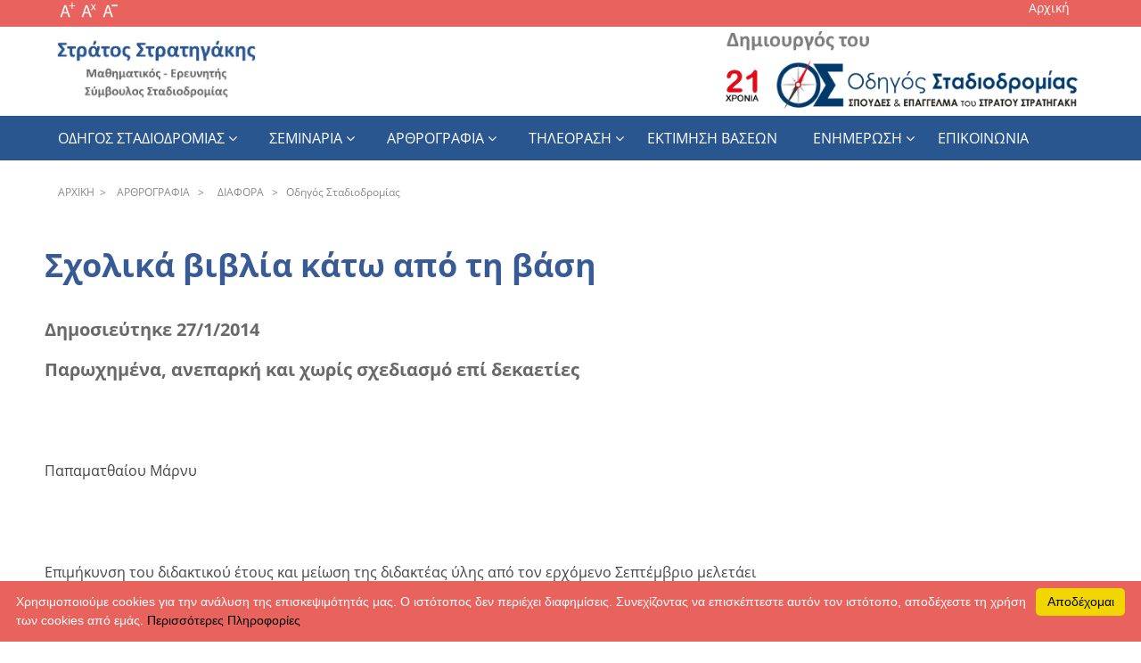

--- FILE ---
content_type: text/html
request_url: https://stadiodromia.gr/ar8rografia/diafora/vima_2014_01_27.htm
body_size: 38721
content:
<!DOCTYPE HTML>
<html><!-- InstanceBegin template="/Templates/odigos.dwt" codeOutsideHTMLIsLocked="false" -->
<head>
<meta charset="utf-8">
<!--for mobiles--> 
 <meta http-equiv="X-UA-Compatible" content="IE=edge">
 <meta name="viewport" content="width=device-width, initial-scale=1">
<!--for mobiles-->

<!-- InstanceBeginEditable name="title" -->
<title>Οδηγός Σταδιοδρομίας</title>
<!-- InstanceEndEditable -->
<link href="../../css/screen.css" rel="stylesheet" type="text/css"/>
<link rel="icon" 
      type="image/png" 
      href="../../Templates/favicon.ico">



 
<!-- ilias -->
    <link href="../../css/normalize.css" rel="stylesheet">
    <!-- FontAwesome CSS -->
    <link href="../../css/font-awesome.min.css" rel="stylesheet">
    <!-- IE10 viewport hack for Surface/desktop Windows 8 bug -->
    <link href="../../css/ie10-viewport-bug-workaround.css" rel="stylesheet">
    
    <!-- ruby Main -->
    <link href="../../css/ruby-main.css" rel="stylesheet">
    <!-- ruby Vertical -->
    <link href="../../css/ruby-vertical.css" rel="stylesheet">
    <!-- ruby Demo - FOR DEMO SHOWCASE ONLY! -->
    <link href="../../css/ruby-demo.css" rel="stylesheet">
    <!-- ruby Vertical -->
    <link href="../../css/ruby-transitions.css" rel="stylesheet" id="ruby-transitions">
    <!-- ruby Responsive -->
    <link href="../../css/ruby-responsive.css" rel="stylesheet">
    <!-- font Open-Sans -->
    <link href="https://fonts.googleapis.com/css?family=Open+Sans:400,800,700" rel="stylesheet" type="text/css">
	<!-- ilias --> 
	
	

	
	
	
<!--font sizer--> 
<script src="../../js/dw_event.js" type="text/javascript"></script>
<script src="../../js/dw_cookies.js" type="text/javascript"></script>
<script src="../../js/dw_sizerdx.js" type="text/javascript"></script>
<script type="text/javascript">
// setDefaults arguments: size unit, default size, minimum, maximum
// optional array of elements or selectors to apply these defaults to
dw_fontSizerDX.setDefaults( "px", 16, 9, 24, ['body', 'td', 'div', 'p', 'font','ul','li', 'h3','h4','h5','div#content a' ,'pre'] );
dw_fontSizerDX.set( 16, 16, 16, ['div#navbar1 ul','div#navbar1 li','div#navbar1 a', 'div#sizer', 'div#breadcrumbs','input'] );

dw_Event.add( window, 'load', dw_fontSizerDX.init );
</script>
<!--font sizer--> 


<!--breadcrumbs--> 
<script language="javascript" src="../../js/crumbs.js"></script>
<!--breadcrumbs--> 



<!-- HTML5 shim and Respond.js IE8 support of HTML5 elements and media queries -->
<!--[if lt IE 9]>
  <script src="https://oss.maxcdn.com/html5shiv/3.7.2/html5shiv.min.js"></script>
  <script src="https://oss.maxcdn.com/respond/1.4.2/respond.min.js"></script>
<![endif]-->

<!--back to top-->
<script type="text/javascript" src="../../js/scrolltopcontrol.js"></script>
<!--back to top-->



<!--crlt+U-->
	<script type="text/javascript" src="../../js/ctrl.js"></script>
<!--crlt+U-->




<!-- Global site tag (gtag.js) - Google Analytics -->
<script async src="https://www.googletagmanager.com/gtag/js?id=UA-139656890-1"></script>
<script>
  window.dataLayer = window.dataLayer || [];
  function gtag(){dataLayer.push(arguments);}
  gtag('js', new Date());

  gtag('config', 'UA-139656890-1');
</script>

<!-- Global site tag (gtag.js) - Google Analytics -->



    <link href="../../css/sticky_menu.css" rel="stylesheet">

	<script src="../../js/jquery-3.1.0.min.js" type="text/javascript"></script>

<script>
$(document).ready(function () {

    var url = window.location.pathname, 
        urlRegExp = new RegExp(url.replace(/\/$/,'') + "$");
    
        $('.ruby-menu a').each(function(){
            
            if(urlRegExp.test(this.href.replace(/\/$/,''))){
                $(this).addClass('ruby-active-menu-item');
            }
        });

});


</script>

<!-- Global site tag (gtag.js) - Google Analytics -->
<script async src="https://www.googletagmanager.com/gtag/js?id=UA-137244213-1"></script>
<script>
  window.dataLayer = window.dataLayer || [];
  function gtag(){dataLayer.push(arguments);}
  gtag('js', new Date());

  gtag('config', 'UA-137244213-1');
</script>
<!-- Global site tag (gtag.js) - Google Analytics -->




<!-- Facebook Pixel Code -->
<script>
!function(f,b,e,v,n,t,s)
{if(f.fbq)return;n=f.fbq=function(){n.callMethod?
n.callMethod.apply(n,arguments):n.queue.push(arguments)};
if(!f._fbq)f._fbq=n;n.push=n;n.loaded=!0;n.version='2.0';
n.queue=[];t=b.createElement(e);t.async=!0;
t.src=v;s=b.getElementsByTagName(e)[0];
s.parentNode.insertBefore(t,s)}(window, document,'script',
'https://connect.facebook.net/en_US/fbevents.js');
fbq('init', '865263334295559');
fbq('track', 'PageView');
</script>
<noscript><img height="1" width="1" style="display:none"
src="https://www.facebook.com/tr?id=865263334295559&ev=PageView&noscript=1"
/></noscript>
<!-- End Facebook Pixel Code -->






</head>


<body>

<div class="ruby-menu-demo-header " >
	<div class="row header2">
	<div class="row1">
  <div><span id="sizer" style="display: block;">
  <!--font sizer-->
       <a class="increase" href="#" title="Αύξηση Μεγέθους Γραμματοσειράς"><img src="../../Templates/plus.gif" alt="αύξηση μεγέθους"  border="0" align="baseline"></a>
               <a class="reset" href="#" title="Επαναφορά Μεγέθους Γραμματοσειράς"><img src="../../Templates/reset.gif" alt="επαναφορά"  border="0" align="baseline"></a>
              <a class="decrease" href="#" title="Μείωση Μεγέθους Γραμματοσειράς"><img src="../../Templates/minus.gif" alt="μείωση μεγέθους"  border="0" align="baseline"></a>
			  <!--font sizer-->
			 </span></div>
  <div >
  <ul class="header1">
              <li style="list-style:none;"><a href="../../index.html">Αρχική   </a> <span style="color:#fff"> </span></li>
             
              
              </ul>
			  </div></div>
</div>
      <div class="ruby-menu-demo-description  ">
        <a href="https://stadiodromia.gr"><img src="../../Templates/stratos2.jpg" class="stratos"></a>
        <div class="ruby-menu-demo-download" id="test12">
		<img class="aaa" src="../../Templates/logo_small.png">
        
         <a href="https://odigos.stadiodromia.gr/"><img src="../../Templates/dhmiourgos.png" alt="logo" name="logo" id="logo" >
  
                  
</a>



        </div>
      </div>



      
      <div class="ruby-wrapper ruby-menu-full-width" id="navbar1">
        
        <button class="c-hamburger c-hamburger--htx visible-xs">
          <span>toggle menu</span>
        </button>
          
        <ul class="ruby-menu ">
                <li><a href="../../odhgos_stadiodromias/index.html">Οδηγος Σταδιοδρομιας</a>
                <ul>
	              <li><a href="https://demo.stadiodromia.gr/index.html">Τι είναι;</a></li>
					<li><a href="../../odhgos_stadiodromias/odhgos_binteo/index.html">video από τον  Οδηγό</a></li>
                  <li><a href="../../odhgos_stadiodromias/syndromh/syndromh_idiotis.html">Συνδρομή για ιδιώτες</a></li>
                  <li><a href="../../odhgos_stadiodromias/syndromh/syndromh_idrymata.html">Συνδρομή για Εκπαιδευτικά Ιδρύματα και Συμβούλους Σταδιοδρομίας</a></li>
                   <li><a href="https://odigos.stadiodromia.gr">Είσοδος στον Οδηγό Σταδιοδρομίας</a></li>
								
                               </ul></li>
                               
            
								
                                
				
				
				<li><a href="../../seminaria/index.html">Σεμιναρια</a>
				  <ul>
					            <li><a href="../../seminaria/thematologia.html">Θεματολογία</a></li>
								<li><a href="../../seminaria/symetoxh.html">Συμμετοχή</a></li>
                                <li><a href="../../seminaria/foto.html">Φωτογραφίες</a></li>
                                <li><a href="../../seminaria/video.html">Video</a></li>
				  </ul></li>
							
							
			  <li><a href="../index.html">Αρθρογραφια</a>
			    <ul>
				  <li><a href="../naytemporikh/index.html">Ναυτεμπορική από το 2014</a></li>
				  <li><a href="../ka8hmerinh/index.html">Καθημερινή από το 2005</a></li>			
			      <li><a href="../elef8erotypia/index.html">Ελευθεροτυπία 2009- 2014</a></li>
                  <li><a href="../aggelioforos/index.html">Αγγελιοφόρος 2006 - 2014</a></li>
				  <li><a href="index.html">Διάφορα</a></li>			  
			    </ul></li>
			  <li><a href="../../thleorash/index.html">Τηλεοραση</a>
			    <ul>
                      <li><a href="../../thleorash/ert1/index.html">ΕΡΤ 1 - ΕΡΤ News</a></li>
                      <li><a href="../../thleorash/open/index.html">OPEN</a></li>
			          <li><a href="../../thleorash/skai/index.html">Σκάι</a></li>
					  <li><a href="../../thleorash/ert3/index.html">ΕΡΤ 3</a></li>
					  <li><a href="../../thleorash/diafora/index.html">Διάφορα</a></li>
                </ul></li>
                
                <li><a href="../../ektimhsh_base2n/index.html">εκτιμηση βασεων</a></li>
			
                
                
		  <li><a href="../../enhmer2sh/index.html">Ενημερωση</a>
				  <ul>
                      <li><a href="../../enhmer2sh/25_26/index.html">2025-2026</a></li>
                      <li><a href="../../enhmer2sh/24_25/index.html">2024-2025</a></li>
					  <li><a href="../../enhmer2sh/23_24/index.html">2023-2024</a></li>
                      <li><a href="../../enhmer2sh/22_23/index.html">2022-2023</a></li>
                      <li><a href="../../enhmer2sh/21_22/index.html">2021-2022</a></li>
                      <li><a href="../../enhmer2sh/20_21/index.html">2020-2021</a></li>
                      <li><a href="../../enhmer2sh/19_20/index.html">2019-2020</a></li>
                      <li><a href="../../enhmer2sh/18_19/index.html">2018-2019</a></li>
                      <li><a href="../../enhmer2sh/17_18/index.html">2017-2018</a></li>
				      <li><a href="../../enhmer2sh/16_17/index.html">2016-2017</a></li>
					  <li><a href="../../enhmer2sh/15_16/index.html">2015-2016</a></li>
					  <li><a href="../../enhmer2sh/14_15/index.html">2014-2015</a></li>
				    </ul></li>
					  <li><a href="../../epikoin2nia/index.html">Επικοινωνια</a></li>
			  
         
        </ul>
        

      </div>
      
     

        <div class="ruby-menu-demo-bg-light" style="margin-top: 20px">
      <div class="ruby-menu-demo-bg-light-c">

         <div class="breadcrumbs" align="left" style="margin-top:-10px;">
		   
		 <!--breadcrumbs--> 
         
		 <script type="text/javascript">
		 <!--
		 breadcrumbs();
		 //-->
		 </script>
		 <!--breadcrumbs--> 
         
          </div>

      </div>
    </div>

<!--Horizontal Scroll-->
<div class="header3">
  
  <div class="progress-container" id="myBar2">
    <div class="progress-bar" id="myBar"></div>
  </div>  
</div>
<!--Horizontal Scroll-->



  
  <div class="ruby-menu-demo-bg-light" >
  
  <div id="main" align="center">
       

		 
         <div id="content" align="left">
         <button onclick="topFunction()" id="myBtn" title="Go to top">Top</button>		  	 
		 <!-- InstanceBeginEditable name="content" -->
	<h1><strong>Σχολικά βιβλία κάτω από τη  βάση</strong></h1>
	<h5>Δημοσιεύτηκε 27/1/2014 </h5>
	<h5>
	  Παρωχημένα,  ανεπαρκή και χωρίς σχεδιασμό επί δεκαετίες</h5>
	<p>&nbsp;</p>
	<p>Παπαματθαίου  Μάρνυ </p>
	<p>&nbsp;</p>
	<p> Επιμήκυνση  του διδακτικού έτους και μείωση της διδακτέας ύλης από τον ερχόμενο Σεπτέμβριο  μελετάει το υπουργείο Παιδείας που ξεκινάει αξιολόγηση των διδακτικών βιβλίων  με στόχο την αναζήτηση των προβλημάτων στην εκπαιδευτική διαδικασία.<br>
	      <br>
	      Πάντως πιθανότατα από την ερχόμενη χρονιά το διδακτικό έτος θα έχει  περισσότερες ημέρες, καθώς όπως αναφέρουν πηγές από το κτίριο του Αμαρουσίου,  τα μαθήματα θα ξεκινούν λίγες ημέρες νωρίτερα αλλά και θα τελειώνουν λίγες  ημέρες αργότερα.<br>
	      <br>
	      Οσον αφορά τον εκδοτικό «χάρτη» των διδακτικών βιβλίων το ρεπορτάζ του  «Βήματος» αποκαλύπτει μια εικόνα προβληματική. Γενικεύσεις ή ασάφειες,  νοηματικά κενά, μονομέρεια ή ιδεολογική προπαγάνδα, ανακολουθία στη δομή  κεφαλαίων, έλλειψη συνολικού σχεδιασμού... Τα σχολικά βιβλία στη χώρα μας είναι  τουλάχιστον δέκα χρόνια πίσω από τις διεθνείς παιδαγωγικές εξελίξεις, ενώ στη  Γ' Λυκείου υπάρχει και βιβλίο (των Λατινικών) που διδάσκεται χωρίς καμία αλλαγή  από το 1984. Η συνεργασία των ομάδων συγγραφής σχολικών βιβλίων είναι  ανύπαρκτη, ο ένας γράφει ερήμην του άλλου, κοινή κατεύθυνση δεν υπάρχει,  διορθώσεις δεν μπορούν να γίνουν καθώς οι συγγραφείς αποκόπτονται  γραφειοκρατικά από τα κείμενά τους, ενώ οι επιστημονικές ενώσεις εδώ και δέκα  τουλάχιστον χρόνια δεν εκφράζουν καμία άποψη για τα σχολικά βιβλία.<br>
	      <br>
	      Στα παραπάνω μπορεί εύκολα κανείς να προσθέσει ένα απονεκρωμένο σύστημα  πανελλαδικών εξετάσεων, αλλά και εξίσου αναχρονιστικές προαγωγικές εξετάσεις  μέσα στα σχολεία.<br>
	      <br>
	      <strong>Το «Νέο Λύκειο» και οι αλλαγές</strong><br>
	      Παλιά  μπορούσες να κατηγορήσεις το Παιδαγωγικό Ινστιτούτο. Σήμερα ποιος αναλαμβάνει  την ευθύνη για τα βιβλία που μπαίνουν στις τάξεις; Το νεοσύστατο Ινστιτούτο  Εκπαιδευτικής Πολιτικής, που σε περίοδο κρίσης «κάλυψε» όλους τους  εκπαιδευτικούς οργανισμούς του υπουργείου Παιδείας; Επί του παρόντος είναι  αναρμόδιο! Τα βιβλία που διδάσκονται σήμερα τα έγραψαν άλλοι. Θύματα επίσης της  μεγάλης κατάρας που στοίχειωσε όλους τους υπουργούς Παιδείας από το 1989 ως  σήμερα: κανένας δεν στήριξε τη μεταρρύθμιση του προκατόχου του, αλλά έφτανε  στον ευαίσθητο χώρο της παιδείας με την ψευδαίσθηση ότι θα αφήσει το όνομά του  σε μια «νέα» μεγάλη αλλαγή και έφευγε με την πολιτική καριέρα του στα...  αζήτητα.<br>
	      <br>
	      Οπως αναφέρουν οι πληροφορίες του «Βήματος» τα βιβλία θα αλλάξουν εκ νέου μέσα  στα επόμενα δύο χρόνια στις τρεις τάξεις του Λυκείου στο πλαίσιο των αλλαγών  που συνδέονται με τη φιλοσοφία του «Νέου Λυκείου». <br>
	      <br>
	      Εκτός από το μάθημα της Πολιτειακής Παιδείας για το οποίο απαιτείται η συγγραφή  νέου βιβλίου, ένα ακόμη διδακτικό αντικείμενο απαιτεί εφέτος νέα βιβλία: η  Πληροφορική (Εισαγωγή στην επιστήμη των πληροφοριών) που μπήκε εφέτος στα  σχολεία ως μάθημα γενικής παιδείας στη Β' και τη Γ' Λυκείου.<br>
	      <br>
	      Στο υπουργείο Παιδείας έχει συγκροτηθεί ομάδα που θα αξιολογήσει τα σχολικά  εγχειρίδια και θα παραδώσει το πόρισμά της ως το τέλος Μαΐου. Το ποσό που θα  χρειαστεί δεν θα υπερβεί τα 2 εκατ. ευρώ και θα καλυφθεί από κοινοτικά  κονδύλια.<br>
	      <br>
	      Ποιοι όμως θα επιλεγούν για να γράψουν αυτά τα βιβλία, ειδικά σε κρίσιμα  επιστημονικά πεδία, όπως η ιστορία, είναι το μεγάλο ζητούμενο, καθώς κανείς δεν  επιθυμεί νέα πολιτικά «ατυχήματα». Οπότε ο κίνδυνος είναι η εκπαιδευτική  «μηχανή» να αφεθεί και πάλι στον... αυτόματο πιλότο.<br>
	      <br>
	      «<em>Διαπίστωσα μερικά λάθη στο βιβλίο μου, αλλά είναι κυριολεκτικά αδύνατο να  διορθωθούν</em>» δηλώνει συγγραφέας βιβλίου των θεωρητικών επιστημών του  γυμνασίου. &nbsp;«<em>Σε παραπέμπουν σε σειρά επιτροπών, δεν ξέρω ποια καν ποιος  Οργανισμός είναι αρμόδιος, είναι απίθανο να έχεις πρόσβαση σε αυτόν,  κυριολεκτικά έπειτα από λίγο εγκαταλείπεις</em>» δηλώνει χαρακτηριστικά.<br>
	      <br>
	      Τα τελευταία είκοσι χρόνια έχουν γίνει τρεις μεγάλες μεταρρυθμίσεις στον χώρο  της παιδείας στη χώρα μας (και αναρίθμητες μικρές). Οπως δηλώνουν όμως έμπειροι  εκπαιδευτικοί με πολυετή θητεία στη διοίκηση, κανονικά μέσα στα χρόνια αυτά θα  έπρεπε να είχε ολοκληρωθεί μία και μοναδική: τα βιβλία θα έπρεπε να αλλάζουν  ένα κάθε χρόνο και όχι όλα μαζί και φυσικά κάθε νέο βιβλίο δεν θα μπορούσε να  έχει «χρόνο ζωής» πάνω από πέντε χρόνια. «<em>Σήμερα δεν ξέρουμε ακόμη τι  θέλουμε από τα παιδιά να γνωρίζουν στα 18 τους</em>» λέει ο εκπαιδευτικός κ.<strong> Στρατής Στρατηγάκης</strong>. «<em>Δεν υπάρχει συνεργασία, όχι μόνο μεταξύ  κυβερνήσεων αλλά και μεταξύ υπουργών της ίδιας κυβέρνησης που διαδέχονται ο  ένας τον άλλον</em>» προσθέτει. «<em>Στις υπόλοιπες χώρες της ΕΕ οι εκπαιδευτικές  μεταρρυθμίσεις και η συγγραφή νέων βιβλίων παίρνουν 15 με 20 χρόνια για να  ολοκληρωθούν. Εδώ σε δύο χρόνια αλλάζουμε όλα τα βιβλία</em>» αναφέρει  χαρακτηριστικά ο κ. Στρατηγάκης.<br>
	      <br>
	      <strong>Υπάρχουν και εξαιρέσεις</strong><br>
	      Πάντως,  γενική εικόνα παραμένει ότι ακόμη με το νέο σύστημα που έχει σχεδιαστεί, στη Γ'  τάξη του Λυκείου από τις 34 ώρες εβδομαδιαίου μαθήματος οι 26 αφορούν μαθήματα  πανελληνίως εξεταζόμενα.<br>
	      <br>
	      «<em>Υπήρξε, αναρωτιέμαι, καμία επιστημονική μελέτη που να υπαγόρευε ότι στο  βιβλίο των Μαθηματικών της Α' τάξης του Δημοτικού τα παιδιά δεν πρέπει πια να  μαθαίνουν από το 1 ως το 100, αλλά από το 1 ως το 1.000</em>;» αναρωτιέται ο κ.  Στρατηγάκης.<br>
	      <br>
	      Δεν είναι βεβαίως όλα τα βιβλία δύσκολα και δυσνόητα. Στο Δημοτικό θετικά  σχόλια ακολουθούν το βιβλίο «Ερευνώ και ανακαλύπτω» της Φυσικής πέμπτης και  έκτης τάξης Δημοτικού, στο Γυμνάσιο το βιβλίο Χημείας της Β' τάξης και το βιβλίο  Βιολογίας της Γ' τάξης αλλά και την Ελένη του Ευριπίδη, επίσης της τελευταίας  τάξης του Γυμνασίου.<br>
	      <br>
	      <br>
	      <br>
	      <strong>Παραδείγματα</strong><br>
	      <strong>Μικρές ιστορίες... ασυναρτησίας</strong><br>
	      Ο τρόπος που αντιμετώπιζε το υπουργείο Παιδείας τα σχολικά βιβλία και το  αναλυτικό πρόγραμμα των σχολείων απείχε πολύ από αυτό που παρουσιαζόταν προς τα  έξω.</p>
	<ul type="disc">
      <li>Πριν από τέσσερα χρόνια που       ξεκίνησε η «φιλοσοφία» του Νέου Λυκείου εισήχθη νέο μάθημα Βιολογίας, αλλά       για την Α' Λυκείου δεν υπήρχε αντίστοιχο βιβλίο. Πώς λύθηκε το πρόβλημα;       &nbsp;Οπως λένε εκπαιδευτικοί, οι αρμόδιοι φορείς πήραν το μάθημα επιλογής       της Βιολογίας της Β' Λυκείου που απευθυνόταν όμως στους υποψηφίους της       Θετικής Κατεύθυνσης, και άρα ήταν ιδιαίτερα απαιτητικό, και το «κατέβασαν»       στην Α' Λυκείου, για... όλους τους μαθητές. Ετσι οι μαθητές της Α' Λυκείου       διδάσκονταν βιβλίο δυσκολότερο από αυτό της Β' Λυκείου. </li>
	  </ul>
	<ul type="disc">
      <li>Πέρυσι προέκυψε η ανάγκη για τη       δημιουργία του μαθήματος της Πολιτειακής Παιδείας. Τι έγινε εφέτος; Ο       νόμος για το Νέο Λύκειο ψηφίστηκε 11 Σεπτεμβρίου του 2013, επί 15 ημέρες       δεν δόθηκε καμία οδηγία από το υπουργείο Παιδείας για το πώς θα διδασκόταν       αυτό το μάθημα στην Α' Λυκείου. Τελικά, όπως αναφέρουν καθηγητές που το       διδάσκουν, έγινε συρραφή κεφαλαίων από το βιβλίο Αρχών Οικονομίας της Α'       Λυκείου, το βιβλίο Δικαίου της Β' Λυκείου και το βιβλίο Κοινωνιολογίας της       Γ' Λυκείου, το νέο βιβλίο τυπώθηκε πριν από τα Χριστούγεννα και στάλθηκε       στα σχολεία.</li>
	  </ul>
	<p><strong><br>
	  Καθηγητές και ειδικοί μιλούν για το χάος και τα προβλήματα<br>
	  Δεν μπορέσαμε ποτέ να κάνουμε διορθώσεις</strong><br>
	  Ο κ. <strong>Δημήτρης Ξιφαράς </strong>είναι ένας εκ των συγγραφέων του βιβλίου «Νεότερη  και σύγχρονη Ιστορία Γ' Γυμνασίου». Οπως δηλώνει ο ίδιος μιλώντας στο «Βήμα»,  δεν ξέρει συγγραφέα σχολικού βιβλίου που να του δόθηκε η δυνατότητα να κάνει  διορθώσεις στο βιβλίο του.<br>
  <em><br>
    «Το χειρότερο όλων όμως είναι ότι σε βιβλία όπως αυτό των Μαθηματικών του  Δημοτικού, από τάξη σε τάξη, η προσέγγιση του μαθήματος αλλάζει τελείως. Δεν  υπάρχει καμία συνεργασία μεταξύ συγγραφικών ομάδων. Ο καθένας γράφει ερήμην του  άλλου. Δεν υπάρχει κοινή εκπαιδευτική φιλοσοφία. Και γι' αυτό βασικά υπεύθυνο  ήταν το Παιδαγωγικό Ινστιτούτο που βιάστηκε πριν από επτά-οκτώ χρόνια να  φτιάξει βιβλία</em>» αναφέρει.  «<em>Πολλοί δάσκαλοι δεν τα έχουν χρησιμοποιήσει καθόλου αλλά κινούνται  αυτόνομα» </em>αναφέρει ο κ. Ξιφαράς.<br>
  <br>
	  «<em>Στην εφετινή Α' Λυκείου δεν έχουν ορίσει ύλη. Εχουν απλά  &quot;κατεβάσει&quot; σε πολλά μαθήματα (όπως τα Μαθηματικά και η Φυσική)  μαθήματα από τη Β' τάξη στην Α' και σε πολλές περιπτώσεις επικρατεί χάος</em>»  λέει χαρακτηριστικά ο κ. Ξιφαράς.<br>
  <br>
  <strong>Οι επιστημονικές ενώσεις</strong><br>
	  «<em>Τα βιβλία  που διδάσκονται στα σχολεία μας δεν έχουν σχέση με τις νέες πρακτικές διεθνώς  και είναι δεδομένο ότι είμαστε τουλάχιστον δέκα χρόνια πίσω από τις εξελίξεις</em>»  λέει ο αντιπρόεδρος της Ενωσης Ελλήνων Φυσικών κ. <strong>Π. Φιλντίσης</strong>. «<em>Τα  βιβλία είναι βέβαια στη γενική εικόνα τους αξιοπρεπή, αλλά δεν ανανεώνονται.  Υπάρχει πρόβλημα. Πανευρωπαϊκά έχουμε μπει σε ένα καινούργιο πλαίσιο  διδασκαλίας, δεν υπάρχει σε πολλές χώρες αναλυτικό πρόγραμμα όπως εδώ, αλλά  μόνον στόχοι για την κατανόηση σημαντικών εννοιών</em>» αναφέρει.<br>
  <br>
	  Προσθέτει ότι στην Α' τάξη του Γυμνασίου έχουμε εφέτος ένα ολοκαίνουργιο βιβλίο  που στόχο έχει να συνδέσει τη βαθμίδα με την ύλη του δημοτικού, κάτι που τελικά  δεν... συνηθίζεται στον εκπαιδευτικό χώρο. &nbsp;<br>
  <br>
	  Ο κ. Φιλντίσης δηλώνει ότι οι επιστημονικές ενώσεις της χώρας πλέον δεν  ερωτούνται καθόλου πριν από τη συγγραφή των σχολικών βιβλίων ώστε να  ανταλλαγούν απόψεις. «<em>Το βιβλίο Φυσικής της Β' τάξης του Γυμνασίου, που  γράφτηκε από εκπροσώπους της Ενωσής μας, δεν μας ζητήθηκε ποτέ ούτε να το  βελτιώσουμε, ούτε να το διορθώσουμε, ούτε να το αξιολογήσουμε και να το  ανανεώσουμε. Απολύτως τίποτε</em>» δηλώνει χαρακτηριστικά.<br>
  <br>
  <strong>«Δεν μας λαμβάνουν υπόψη»</strong><br>
	  Ο κ. <strong>Μιχάλης  Χρυσοβέργης</strong>, ειδικός γραμματέας της Ελληνικής Μαθηματικής Εταιρείας και επί  σειρά ετών σχολικός σύμβουλος, είναι και ο ίδιος συγγραφέας του βιβλίου  Μαθηματικών της Γ' τάξης Γυμνασίου που μπήκε στα σχολεία το 2007, με τη  μεταρρύθμιση της κυρίας <strong>Μαριέττας Γιαννάκου</strong>. Την περίοδο εκείνη άλλαξαν  τα περισσότερα βιβλία στο &nbsp;Γυμνάσιο και το Δημοτικό, με εξαίρεση την Ιστορία  που θα αλλάξει και στο Γυμνάσιο και στο Λύκειο τα επόμενα δύο χρόνια.<br>
  <br>
	  «<em>Το σημαντικότερο πρόβλημα είναι ότι δεν λαμβάνουν καθόλου τη γνώμη μας τα  τελευταία χρόνια, παρότι στέλνουμε άπειρα υπομνήματα στο υπουργείο Παιδείας</em>»  λέει ο κ. Χρυσοβέργης.<br>
  <br>
	  «<em>Κάθε βιβλίο πρέπει μετά την εφαρμογή του να αξιολογείται και να καλούν τον  συγγραφέα του να το διορθώσει</em>» λέει ο κ. Χρυσοβέργης προσθέτοντας ότι  δυστυχώς αυτό στη χώρα μας δεν φαίνεται να υπάρχει ούτε ως σκέψη.<br>
  <br>
	  «<em>Υπάρχει δυστυχώς έλλειψη σχεδιασμού και έλλειψη συνοχής από το Δημοτικό ως  το Λύκειο</em>» προσθέτει ο κ. Στρατηγάκης. «<em>Στο Γυμνάσιο, για παράδειγμα,  διδάσκονται πιο πολλές ώρες τα Αρχαία Ελληνικά από τα Νέα Ελληνικά (πέντε  έναντι τεσσάρων). Αυτό αποτελεί επιλογή και σε ένα καινούργιο εκπαιδευτικό  σύστημα ή απλά δεν έχει ασχοληθεί ποτέ κανένας;» </em>προσθέτει.<br>
  <br>
	  Επίσης για δέκα εκπαιδευτικά χρόνια, από τη Γ' τάξη Δημοτικού, το μάθημα των  Θρησκευτικών θεωρείται ισοδύναμο και διδάσκεται τις ίδιες ώρες (δύο την  εβδομάδα) με μαθήματα όπως η Φυσική, η Χημεία, τα Μαθηματικά, η Βιολογία, η  Γλώσσα. <br>
  <br>
  <strong>Μετά έρχονται οι φροντιστές</strong><br>
	  «<em>Τα  σχολικά βιβλία είναι σε πολλές περιπτώσεις γραμμένα από πανεπιστημιακούς, χωρίς  επαφή με τη δευτεροβάθμια εκπαίδευση, δυσνόητα, γραμμένα με έναν τρόπο που δεν  αφήνει τους μαθητές να ανταποκριθούν</em>» λέει ο πρώην πρόεδρος της ΟΛΜΕ  (Ομοσπονδία Καθηγητών Μέσης Εκπαίδευσης) κ.<strong> Νίκος Παπαχρήστου</strong>. «<em>Ποιος  φταίει έτσι που οι μαθητές φτάνουν να μισούν κάποια μαθήματα</em>;» αναρωτιέται.  «<em>Οι ώρες είναι λίγες, τα βιβλία δυσνόητα, καλύπτουν τελικά το κενό οι φροντιστές</em>»  σχολιάζει δηκτικά.<br>
  <br>
	  «<em>Υπάρχουν στα σχολεία και τα βιβλία που, ναι μεν δημιουργήθηκαν εξαρχής για  τη διδασκαλία συγκεκριμένων μαθημάτων στη δευτεροβάθμια, οι συγγραφείς τους  όμως είναι καθηγητές στην τριτοβάθμια εκπαίδευση</em>» λέει η φιλόλογος κυρία <strong>Αμαλία  Χαίρη-Τριπαμπούκη</strong>. «<em>Και βέβαια αυτοί είναι σεβαστοί και αξιολογότατοι  επιστήμονες, που κατέβαλαν προσπάθεια για να γράψουν για μαθητές σχολείου (αυτό  δεν είναι καθόλου εύκολο πράγμα). Καθώς όμως είναι έξω από το πλαίσιο της  Δευτεροβάθμιας, το αποτέλεσμα δεν είναι ανάλογο της αξίας των συγγραφέων</em>»  καταλήγει.</p>
	<!-- InstanceEndEditable -->         
         </div>
     
    </div>     

   


 

</div>

<div class="footer">
<div style="padding-top:50px;"></div>
    
	<div class="row3" style="background:#1A3557 !important;">
	
  <div class="ruby-menu-demo-cv-3 cv2 " ><ul class="footer1"  style="margin-top:15px;">
              <li style="list-style:none;"><span style="color:#fff">© Στράτος Στρατηγάκης.</span></li> 
              <li style="list-style:none;"><a href="../../pros2pika_dedomena/index.html" style="color:#fff !important ; text-decoration:none">Περιορισμός ευθύνης | Προσωπικά δεδομένα</a> </li>
              
              </ul></div>
</div>


<!--back to top--> 
<div id="topcontrol"></div>
<!--back to top--> 
</div></div>




 <!--για cookies--> 
<script type="text/javascript" id="cookieinfo" 
src="../../js/cookieinfo.min.js"
data-bg="#e8635d"
data-fg="#FFFFFF"
data-link="#000000"
data-message="Χρησιμοποιούμε cookies για την ανάλυση της επισκεψιμότητάς μας. Ο ιστότοπος δεν περιέχει διαφημίσεις. Συνεχίζοντας να επισκέπτεστε αυτόν τον ιστότοπο, αποδέχεστε τη χρήση των cookies από εμάς."
data-linkmsg="Περισσότερες Πληροφορίες"
data-cookie="CookieInfoScript"
data-text-align="left"
       data-close-text="Αποδέχομαι">
</script>

 <!--για cookies-->

<!--Horizontal Scroll-->
<script>
window.onscroll = function() {myFunction();
  myFunction2();};


var navbar = document.getElementById("navbar1");
var elements2 = document.getElementById("myBar2");

var sticky = 20;

function myFunction() {
  if (window.pageYOffset >= sticky) {
    navbar.classList.add("sticky1");
	elements2.classList.add("psticky");
  } else {
    navbar.classList.remove("sticky1");
	elements2.classList.remove("psticky");
  }
}

function myFunction2() {
  var winScroll = document.body.scrollTop || document.documentElement.scrollTop;
  var height = document.documentElement.scrollHeight - document.documentElement.clientHeight;
  var scrolled = (winScroll / height) * 100;
  document.getElementById("myBar").style.width = scrolled + "%";
}
// Function to add an image to the div with class "sticky1"
function addImageToSticky() { 
  // Check if the div with class "sticky1" is in the viewport
  const sticky1 = document.querySelector('.sticky1');
  if (isElementInViewport(sticky1) && !sticky1.querySelector('img')) {
  
    const link = document.createElement('a');
    link.href = 'https://stadiodromia.gr/'; // Replace with the URL you want to link to


    // Create an image element
    const image = document.createElement('img');
      const image2 = document.createElement('img');
    image.src = 'https://stadiodromia.gr/Templates/stratos2.jpg'; // Replace with the path to your image
    image2.src = 'https://stadiodromia.gr/Templates/logo_small.png';  // Replace with the path to your image
    image2.classList.add('your-image-class');
      link.appendChild(image);

    // Append the image to the anchor element
    //link.appendChild(image);

    // Append the anchor element to the "sticky1" div
    sticky1.appendChild(link);

      sticky1.appendChild(image2);
  }
}


// Function to check if an element is in the viewport
function isElementInViewport(el) {
  const rect = el.getBoundingClientRect();
  return (
    rect.top >= 0 &&
    rect.left >= 0 &&
    rect.bottom <= (window.innerHeight || document.documentElement.clientHeight) &&
    rect.right <= (window.innerWidth || document.documentElement.clientWidth)
  );
}

function removeImageFromSticky() {
  const sticky1 = document.querySelector('.sticky1');
  const image = sticky1.querySelector('img');
  if (image) {
    // Remove the image if it exists
    sticky1.removeChild(image);
  }
}

// Event listener for scroll
window.addEventListener('scroll', function() {
  addImageToSticky();
  //removeImageFromSticky();
});


</script>


<!--Horizontal Scroll-->






    <!-- END:   RUBY DEMO REST OF THE FEATURES -->
    <!-- ##################################### -->

    <!-- JQUERY -->
    <script src="../../js/jquery-3.1.0.min.js"></script>

    <!-- RUBY MAIN JAVASCRIPT -->
    <script src="../../js/ruby-main.js"></script>

    <!-- RUBY DEMO JAVASCRIPT: FOR DEMO SHOWCASE ONLY! RUBY DEMO JAVASCRIPT IS NOT SUPPORTED! -->
    <script src="../../js/ruby-demo.js"></script>

</body>
<!-- InstanceEnd --></html>


--- FILE ---
content_type: text/css
request_url: https://stadiodromia.gr/css/screen.css
body_size: 31231
content:


/************** fonts definition Roboto*****************/


@font-face {
    font-family: Roboto;
    src: url(fonts/Roboto-Bold.ttf);
	font-weight: bold;
	font-style: normal;
}


@font-face {
    font-family: Roboto;
    src: url(fonts/Roboto-BoldItalic.ttf);
	font-weight: bold;
	font-style: italic;
}



@font-face {
    font-family: Roboto;
    src: url(fonts/Roboto-Black.ttf);
	font-weight: 900;
	font-style: normal;
}


@font-face {
    font-family: Roboto;
    src: url(fonts/Roboto-BlackItalic.ttf);
	font-weight: 900;
	font-style: italic;
}




@font-face {
    font-family: Roboto;
    src: url(fonts/Roboto-Regular.ttf);
	font-weight: normal;
	font-style: normal;
}


@font-face {
    font-family: Roboto;
    src: url(fonts/Roboto-Italic.ttf);
	font-weight: normal;
	font-style: italic;
}


@font-face {
    font-family: Roboto;
    src: url(fonts/Roboto-Medium.ttf);
	font-weight: 300;
	font-style: normal;
}


@font-face {
    font-family: Roboto;
    src: url(fonts/Roboto-MediumItalic.ttf);
	font-weight: 300;
	font-style: italic;
}


@font-face {
    font-family: Roboto;
    src: url(fonts/Roboto-Light.ttf);
	font-weight: 200;
	font-style: normal;
}



@font-face {
    font-family: Roboto;
    src: url(fonts/Roboto-LightItalic.ttf);
	font-weight: 200;
	font-style: italic;
}


@font-face {
    font-family: Roboto;
    src: url(fonts/Roboto-Thin.ttf);
	font-weight: 100;
	font-style: normal;
}

/************** fonts definition Roboto*****************/









/************** fonts definition RobotoCondensed *****************/


@font-face {
    font-family: RobotoCondensed ;
    src: url(fonts/RobotoCondensed-Bold.ttf);
	font-weight: bold;
	font-style: normal;
}


@font-face {
    font-family: RobotoCondensed ;
    src: url(fonts/RobotoCondensed-BoldItalic.ttf);
	font-weight: bold;
	font-style: italic;
}



@font-face {
    font-family: RobotoCondensed ;
    src: url(fonts/RobotoCondensed-Regular.ttf);
	font-weight: normal;
	font-style: normal;
}


@font-face {
    font-family: RobotoCondensed ;
    src: url(fonts/RobotoCondensed-Italic.ttf);
	font-weight: normal;
	font-style: italic;
}


@font-face {
    font-family: RobotoCondensed ;
    src: url(fonts/RobotoCondensed-Light.ttf);
	font-weight: 200;
	font-style: normal;
}



@font-face {
    font-family: RobotoCondensed ;
    src: url(fonts/RobotoCondensed-LightItalic.ttf);
	font-weight: 200;
	font-style: italic;
}

/************** fonts definition RobotoCondensed *****************/










/************** fonts definition alegreyasans *****************/


@font-face {
    font-family: alegreyasans;
    src: url(fonts/ALEGREYASANS-BOLD.TTF);
	font-weight: bold;
	font-style: normal;
}


@font-face {
    font-family: alegreyasans;
    src: url(fonts/ALEGREYASANS-BOLDITALIC.TTF);
	font-weight: bold;
	font-style: italic;
}



@font-face {
    font-family: alegreyasans;
    src: url(fonts/ALEGREYASANS-EXTRABOLD.TTF);
	font-weight: bolder;
	font-style: normal;
}

@font-face {
    font-family: alegreyasans;
    src: url(fonts/ALEGREYASANS-EXTRABOLDITALIC.TTF);
	font-weight: bolder;
	font-style: italic;
}

@font-face {
    font-family: alegreyasans;
    src: url(fonts/ALEGREYASANS-BLACK.TTF);
	font-weight: 900;
	font-style: normal;
}


@font-face {
    font-family: alegreyasans;
    src: url(fonts/ALEGREYASANS-BLACKITALIC.TTF);
	font-weight: 900;
	font-style: italic;
}




@font-face {
    font-family: alegreyasans;
    src: url(fonts/ALEGREYASANS-REGULAR.TTF);
	font-weight: normal;
	font-style: normal;
}


@font-face {
    font-family: alegreyasans;
    src: url(fonts/ALEGREYASANS-ITALIC.TTF);
	font-weight: normal;
	font-style: italic;
}


@font-face {
    font-family: alegreyasans;
    src: url(fonts/ALEGREYASANS-MEDIUM.TTF);
	font-weight: 300;
	font-style: normal;
}


@font-face {
    font-family: alegreyasans;
    src: url(fonts/ALEGREYASANS-MEDIUMITALIC.TTF);
	font-weight: 300;
	font-style: italic;
}


@font-face {
    font-family: alegreyasans;
    src: url(fonts/ALEGREYASANS-LIGHT.TTF);
	font-weight: 200;
	font-style: normal;
}



@font-face {
    font-family: alegreyasans;
    src: url(fonts/ALEGREYASANS-LIGHTITALIC.TTF);
	font-weight: 200;
	font-style: italic;
}


@font-face {
    font-family: alegreyasans;
    src: url(fonts/ALEGREYASANS-THIN.TTF);
	font-weight: 100;
	font-style: normal;
}


@font-face {
    font-family: alegreyasans;
    src: url(fonts/ALEGREYASANS-THINITALIC.TTF);
	font-weight: 100;
	font-style: italic;
}

/************** fonts definition alegreyasans *****************/


/************** fonts definition fontawesome  Κουμπάκια στο mobile menu***/

@font-face {
    font-family: fontawesome;
    src: url(fonts/fontawesome-webfont.ttf);
	font-weight: normal;
	font-style: normal;
}
/************** fonts definition fontawesome Κουμπάκια στο mobile menu***/

/************** fonts definition opensans *****************/


@font-face {
    font-family: opensans;
    src: url(fonts/OpenSans-Bold.ttf);
	font-weight: bold;
	font-style: normal;
}


@font-face {
    font-family: opensans;
    src: url(fonts/OpenSans-BoldItalic.ttf);
	font-weight: bold;
	font-style: italic;
}



@font-face {
    font-family: opensans;
    src: url(fonts/OpenSans-ExtraBold.ttf);
	font-weight: bolder;
	font-style: normal;
}

@font-face {
    font-family: opensans;
    src: url(fonts/OpenSans-ExtraBoldItalic.ttf);
	font-weight: bolder;
	font-style: italic;
}


@font-face {
    font-family: opensans;
    src: url(fonts/OpenSans-Regular.ttf);
	font-weight: normal;
	font-style: normal;
}


@font-face {
    font-family: opensans;
    src: url(fonts/OpenSans-Italic.ttf);
	font-weight: normal;
	font-style: italic;
}


@font-face {
    font-family: opensans;
    src: url(fonts/OpenSans-Semibold.ttf);
	font-weight: 300;
	font-style: normal;
}


@font-face {
    font-family: opensans;
    src: url(fonts/OpenSans-SemiboldItalic.ttf);
	font-weight: 300;
	font-style: italic;
}


@font-face {
    font-family: opensans;
    src: url(fonts/OpenSans-Light.ttf);
	font-weight: 200;
	font-style: normal;
}



@font-face {
    font-family: opensans;
    src: url(fonts/OpenSans-LightItalic.ttf);
	font-weight: 200;
	font-style: italic;
}


@font-face {
    font-family: opensanscond;
    src: url(fonts/OpenSans-CondLight.ttf);
	font-weight: 200;
	font-style: normal;
}


@font-face {
    font-family: opensanscond;
    src: url(fonts/OpenSans-CondLightItalic.ttf);
	font-weight: 200;
	font-style: italic;
}

@font-face {
    font-family: opensanscond;
    src: url(fonts/OpenSans-CondBold.ttf);
	font-weight: bold;
	font-style: normal;
}

/************** fonts definition opensans *****************/
 
    body {
    font-family:'opensans';
	font-size: 16px;
	font-style: normal;
	font-weight: normal;
	line-height: 200%;
	text-align: left;
	margin: 0px;
	padding: 0px;
    } 
/************** breadcrumbs styles *****************/

	
    .breadcrumbs {
	z-index: 100;
	height:auto;
	font-family:'opensans';
	font-size: 12px;
	font-style: normal;
	font-weight: normal;
	text-decoration: none;
	color: #888888;
	background-position: top;
	margin-right: 10px;
	margin-left: 15px;
	padding-top: 10px;
	padding-right: 10px;
	padding-bottom: 10px;
	padding-left: 10px;
	}

    .breadcrumbs p {
	height:auto;
	vertical-align: top;
	color: #888888;
	z-index: 100;
	margin: 0px;
	line-height: normal;
	}

   .breadcrumbs a:link{
    font-weight:normal;
	color: #888888;
	text-decoration: none;
	padding: 0px;
	line-height: normal;
	}

    .breadcrumbs a:visited {
	font-weight:normal;
	padding: 5px;
	text-decoration: none;
	color: #888888;
	line-height: normal;
	}

   .breadcrumbs a:hover{
	font-weight:normal;
	line-height: normal;
	color: #3E63A2;
	}



/************** content styles *****************/
    #content {
	z-index: 100;
	text-align: left;
	font-family:'opensans';
	font-size: 16px;
	font-style: normal;
	font-weight: normal;
	color: #444444;
	line-height: 200%;
	text-decoration: none;
	background-position: top;
	margin-top: 5px;
	margin-left: 0px;
	margin-right: 0px;
	margin-bottom: 5px;
	padding-top: 5px;
	padding-right: 0px;
	padding-bottom: 5px;
	padding-left: 0px;
	max-width: 1200px!important;
	overflow-x:auto;
	}

    #content p {
	font-family:'opensans';
	font-size: 16px;
	font-style: normal;
	font-weight: normal;
	line-height: 200%;
	color: #444444;
	margin-top: 25px;
	margin-right: 0px;
	margin-bottom: 25px;
	margin-left: 0px;
	text-align: left;
	width:100%;
	max-width:800px;
	}

    #content h1 {
	font-family:'opensans';
	color:#385B96;
	font-size: 36px;
	font-style: normal;
	font-weight: bold;
	text-align: left;
	line-height: 150%;
	text-decoration: none;
	margin-bottom: 30px;
}

    #content h2 {
	font-family:'opensans';
	font-size: 30px;
	font-style: normal;
	font-weight: bold;
	text-align: left;
	line-height: 150%;
	color: #668AC6;
	text-decoration: none;
	margin-top: 40px;
	margin-right: 0px;
	margin-bottom: 15px;
	margin-left: 0px;
	vertical-align: middle;
	width:100%;
	max-width:800px;
	}

    #content h3 {	
	font-family:'opensans';
	font-size: 26px;
	font-style: normal;
	font-weight: bold;
	line-height: 150%;
	text-align: left;
	color: #7898CD;
	text-decoration: none;
	margin-top: 30px;
	margin-right: 0px;
	margin-bottom: 15px;
	margin-left: 0px;
    width:100%;
	max-width:800px;	
    }

    #content h4 {
	font-family:'opensans';
	font-size: 22px;
	font-style: normal;
	font-weight: bold;
	text-align: left;
	line-height: 150%;
	color: #696969;
	margin-top: 25px;
	margin-right: 0px;
	margin-bottom: 10px;
	margin-left: 0px;
	width:100%;
	max-width:800px;
	}

    #content h5 {
	font-family:'opensans';
	font-weight: bold;
	font-style: normal;
	font-size: 18px;
	line-height: 150%;
	text-align: left;
	color: #696969;
	margin: 0px;
	margin-top: 15px;
	margin-right: 0px;
	margin-bottom: 5px;
	margin-left: 0px;
	width:100%;
	max-width:800px;
	}

    #content h6 {
	font-family:'opensans';
	font-size: 26px;
	font-style: normal;
	line-height: 150%;
	font-weight: bold;
	color: #696969;
	text-decoration: none;
	margin-top: 30px;
	margin-right: 0px;
	margin-bottom: 30px;
	margin-left: 0px;
	background-position: left center;
	text-align: left;
	padding: 0px;
	vertical-align: middle;
	border-bottom:dashed;
	border-bottom-color:#ccc;
	width:100%;
	max-width:800px;
	}
	
    #content h7 {
	font-family:'opensans';
	font-size: 16px;
	font-weight: bold;
	color: #696969;
	line-height: 150%;
	background-position: center;
	width:100%;
	max-width:800px;
	}


   #content ol {
	text-align: left;
	color: #444444;
	line-height: 200%;
	margin: 0px;
	padding-top: 0px;
	padding-right: 0px;
	padding-bottom: 0px;
	padding-left: 25px;
	width:100%;
	max-width:800px;
	}

    #content ul {
	text-align: left;
	color: #444444;
	line-height: 200%;
	margin-left: 15px;
	margin-right:0px;
	margin-top:0px;
	margin-bottom:0px;
	padding-top: 0px;
	padding-right: 0px;
	padding-bottom: 0px;
	padding-left: 0px;
	width:100%;
	max-width:800px;	
	}

    #content li {
	text-align: left;
	color: #444444;
	line-height: 200%;
	margin-left: 0px;
	margin-right:0px;
	margin-top:0px;
	margin-bottom:0px;
	padding-top: 0px;
	padding-right: 0px;
	padding-bottom: 0px;
	padding-left: 0px;
	width:100%;
	max-width:800px;
	}

    #content td {
	font-family:'opensans';	
	font-size: 17px;	
	text-decoration: none;
	line-height: 150%;
	padding: 6px;
	color: #444444;
	align: center;
	border: 0px solid  #e0e0e0 !important;
	}


    #content table {
	width:100%;
	text-decoration: none;
	line-height: 150%;
	margin-top: 20px;
	margin-bottom: 20px;
	text-align: center;
	align: center !important;
	display: table !important;
	border: 1px solid #CCCCCC !important;
	cellpadding:0px;
	cellspacing:1px !important;
	bgcolor:#e0e0e0 !important;
	}

/********************* table zebra **********************/
   #content tr:nth-child(odd) {
    background-color: #fff ;
	}
 
    #content tr:nth-child(even) {
    background-color: #e0e0e0 ;
	}

    #content tr:hover {
    background-color:#C5D8ED ;
	}
/********************* table zebra **********************/


/********************* table horizontal scroll **********************/
	
       #content  table {
		overflow-x: auto !important;
		display: block;
		}
/********************* table horizontal scroll **********************/


/********************* σορτάρισμα πίνακα πρώτη γραμμή **********************/
    table.tablesorter thead tr .header {
    background-image: url(../js/img/bg.gif);
    background-repeat: no-repeat;
    background-position: center right;
    cursor: pointer;
    cursor: pointer;
    border-collapse: separate;
    font-family: 'opensans';
    font-size: 1em;
    font-weight: bold;
    background-repeat: no-repeat;
    padding-right: 14px;
    margin-right: -1px;
	border-bottom: 1px solid grey !important;
    background-color: #e0e0e0 !important;
	}
/********************* σορτάρισμα πίνακα πρώτη γραμμή **********************/

/****** πλάτος πίνακα 800px στην αρχή και το τέλος του αρχείου ***********/
    #content .width800 {
	width:100%;
	max-width:800px !important;
    }
/********************* πλάτος πίνακα 800px **********************/

    #content a:link{
	font-weight: bold;
	line-height: 150%;
	color: #5084b2;
	text-decoration: none;
	padding: 0px;
	}

    #content a:visited {
	font-weight: bold;
	line-height: 150%;
	padding: 5px;
	text-decoration: none;
	color: #5084b2;
	}

    #content a:hover{
	font-weight: bold;
	line-height: 150%;
	color: #B8221B;
	}

    #content a.style3:link{
	font-weight: bold;
	color: #5084b2;
	line-height: 150%;
	font-size: 1.8em;
	font-style: normal;
	text-decoration: none;
	padding: 5px;
	text-align: center;	
	}

   #content a.style3:visited {
	font-weight: bold;
	padding: 5px;
	color: #5084b2;
	line-height: 150%;
	font-size: 1.8em;
	font-style: normal;
	text-decoration: none;
	text-align: center;	
	}

    #content a.style3:hover{
	font-weight: bold;
	font-size: 1.8em;
	font-style: normal;
	color: #B8221B;
	line-height: 150%;
	padding: 5px;
	text-align: center;	
	}



/* tooltips ****/
 /* Tooltip container */
.tooltip {
  position: relative;
  display: inline-block;
  border-bottom: 1px dotted black; /* If you want dots under the hoverable text */
}

/* Tooltip text */
.tooltip .tooltiptext {
  visibility: hidden;
  width: 120px;
  background-color: #555;
  color: #fff;
  text-align: center;
  padding: 5px 0;
  border-radius: 6px;

  /* Position the tooltip text */
  position: absolute;
  z-index: 1;
  bottom: 125%;
  left: 50%;
  margin-left: -60px;

  /* Fade in tooltip */
  opacity: 0;
  transition: opacity 0.3s;
}

/* Tooltip arrow */
.tooltip .tooltiptext::after {
  content: "";
  position: absolute;
  top: 100%;
  left: 50%;
  margin-left: -5px;
  border-width: 5px;
  border-style: solid;
  border-color: #555 transparent transparent transparent;
}

/* Show the tooltip text when you mouse over the tooltip container */
.tooltip:hover .tooltiptext {
  visibility: visible;
  opacity: 1;
} 
/* tooltips ****/



    #content img {
	background-position: center center;
	vertical-align: middle;
	display: block;
	margin-bottom:10px;
	margin-top:10px;
	width:100% !important;
	max-width:800px ;
	
	}

/* κλάσεις εικόνων για συγκεκριμένο μέγεθος ****/	
/* εικονίδια είδους αρχείου ic ****/	
    #content img.icon {
    width:30px !important; 
    height:30px!important ;
	display: inline !important;
    }
	
	
/* εικονίδια στους πίνακες ****/	
	.seminaria {
    width:180px !important; 
    height:120px ;
    }
	
/* αρθρο που δημοσιεύτηκε ****/
    .dimosieysi {
    width:60px !important; 
    height:60px ;
    }
	
	@media all and (max-width: 767px) {
	.dimosieysi {
    width:30px !important; 
    height:30px ;
    }
	}
	
/* χάρτες Πανεπιστημίων ****/
    .hartis {
    max-width:600px !important;

    }
	
/* σημαίες χωρών στις κατατάξεις ****/	
	.arg_flags{
	width:25px !important; 
    height:16px ;
    }
	.qs_flags{
	width:32px !important; 
    height:19px ;
    }
	.webometrics_flags{
	width:18px !important; 
    height:12px ;
    }
	.leiden_flags{
	width:16px !important; 
    height:11px ;
    }
	
/* εικονίδια στους πίνακες ****/
    .first {
	width:21px !important;
	}
	
	.next  {
	width:21px !important;
	}
	
	.prev  {
	width:21px !important;
	}
	
	.last {
	width:21px !important;
	}
/* κλάσεις εικόνων για συγκεκριμένο μέγεθος ****/


   #logo img{
   width:100%; 
   margin: auto;
   }



    .center {
	text-align: center;
	}

    .style7 {
	font-weight: bold
	}
	

	
   .style8 {	
    font-size: 1.2em;
	font-weight: bold;
	}

 


/********************* 3 to 1 columns with image Επικαιρότητα **********************/
   .w3-third {
	font-family: 'opensans';
	font-weight: bold;
	float:left;
	width:100%;
	border: 2px solid ;
	border-color:#ccc;
    padding: 0px;
	margin:10px;
	vertical-align:top;
	}
	
	.w3-third img {
     width:100%;
	 margin-top:0px !important;
	 }

    .vertical1 {
    display : flex;
    align-items : center;
    justify-content: center;
    height:80px;
    padding:5%;
    }
	
	

	
	.w3-third:hover{
	color:#B8221B;
	font-weight: bold;
	}

/********************* 3 to 1 columns with image Επικαιρότητα **********************/




/********************* 4 to 1 columns without image Μηχανές Αναζήτησης στην πρώτη σελίδα *************/

    .w3-forthno {
	font-family: 'opensans';
	font-weight: normal;
	color:#fff;
	float:left;
	background-color:#e8635d;
    width:100%;
    height:100px;
    padding: 10px;
	margin:10px;
	text-align:center ;
	display : flex;
    align-items : center;
	justify-content: center;
	}

   .w3-forthno a{
	color: #6699cc!important;
	font-family: 'opensans';
	font-weight: normal;
	}

    .w3-forthno a:hover{
	background-color:#1E82B4 !important;
	color:#6699cc !important;
	font-family: 'opensans';
	font-weight: normal;
	width:100%;
	height:100px;
	background-color: transparent !important;
	}

    .w3-forthno:hover{
	font-family: 'opensans';
	font-weight: normal;
	background-color:#fff;
	color:#6699cc;
	border: 2px solid ;
	border-color:#e1e1e1;
	} 
 

/* 4 to 1 columns without image Μηχανές Αναζήτησης στην πρώτη σελίδα ****/


/*******4 to 1 columns with image Εξέλιξη Βάσεων στις Σχολές **********/


   .w3-forthyes {
	font-family: 'opensans';
	font-weight: bold;
	color:#797979;
	float:left;
	width:100%;
    height:200px;
	border: 2px solid ;
	border-color:#ccc;
    padding: 0px;
	margin:10px;
	vertical-align:top;
	cursor: pointer;
	}
	
	.w3-forthyes img {
     width:100%;
	 max-width:200px;
     max-height:133px;
	 margin-top:0px !important;
	 }

    .vertical {
    display : flex;
    align-items : center;
    justify-content: center;
    height:60px;
    padding-top:0px;
    }
	
	.w3-forthyes:hover{
	color:#B8221B;
	font-weight: bold;
	}

    
 

/********** 4 to 1 columns with image Εξέλιξη Βάσεων στις Σχολές*********/


/***********3 to 1 columns without image στα αρχεία index ********/


.w3-thirdno {
	font-family: 'opensans';
	font-weight: bold;
    color:#5084b2;
	background-color:#fff;
	float:left;
	width:100%;
	height:150px;
	border: 2px solid ;
	border-color:#ccc;
	padding: 10px;
	margin:10px;
	display : flex;
    align-items : center !important;
	justify-content: center;
	text-align:center ;
	align-content: center!important;
	}
	

	
	
	.w3-thirdno a{
	color:#5084b2 !important;
    font-weight: bold;
	}

   .w3-thirdno a:hover{
	color:#5084b2 !important;
	font-weight: bold;
	}
	
	
	.w3-thirdno:hover{
	font-weight: bold;
	color:#fff !important;
	border: 2px solid ;
	border-color:#fff;
	background-color:#ee8f8a !important;	
	}


/********************* 3 to 1 columns without image στα αρχεία index **********************/

/********************* 3 to 1 sizes**********************/


@media all and (min-width: 991px) {
	.w3-third{
     width:30%;
	 height:210px;
	}
	
	.w3-third img{
     width:100%;
	}
	
	.vertical1 {
     display : flex;
     align-items : center;
     justify-content: center;
     height:60px;
	 margin-top:-5px;
	 }
	
	.w3-thirdno{
	width:272px;
	height:150px;
	}
	
	.w3-forthno {
	width:192px;
	}
	
	.w3-forthyes {
	width:200px;
	}
/*για τις βάσεις στις σχολές*/	
	.pano1{
	padding-top:100px;
	}

}




@media all and (min-width: 768px) and (max-width: 990px) {
	.w3-third{
     width:31%;
	 font-size:18px;
	 height:180px;
	 margin:5px;
	}
	

	
	
	
	.w3-third img{
     width:100%;
	}

	.vertical1 {
     display : flex;
     align-items : center;
     justify-content: center;
     height:50px;
	 margin-top:-5px;

    }
	
    .w3-thirdno {
    float: left;
    width: 31% !important;
    height: 150px;
    border: 1px solid transparent;
    border-color: #cccccc !important;
	margin:5px;
	}	

	.w3-forthno {
    float: left;
    width: 23% !important;
    height: 100px;
    border: 1px solid transparent;
	margin:5px;
	}
  
   .w3-forthyes {
    float: left;
    width: 22% !important;
    height: 180px;
    border: 2px solid #ccc;
	margin:5px;
	}
	
	/*για τις βάσεις στις σχολές*/	
	.pano1{
	padding-top:100px;
	}
}



	
@media all and (min-width: 601px) and (max-width: 768px) {
	.w3-third{
     width:46%;
	 max-width:350px;
	 height:auto;
	 font-size:16px;
	 margin:5px;
	}
	
	.w3-third img{
    width:100%;
	max-width:350px;
	max-height:200px;
	}
	
	.vertical1 {
     display : flex;
     align-items : center;
     justify-content: center;
     margin-top:-15px;
    }
	
	.w3-thirdno{
	 width:48.0%;
	 height:150px;
	 margin:5px;
	}	
		
	.w3-forthno {
	 width:46%;
	 margin:5px;
	}
	
	.w3-forthno a{
	font-size: 16px;
	line-height:100%;	
	}
	
	.w3-forthno a:hover{
     font-size: 16px;
	 line-height:100%;	
     }
	
	.w3-forthyes {
	 width:47%;
	 margin:5px;
	}
	
	.w3-forthyes a{
	font-size: 16px;
	line-height:100%;	
	}
	
	.w3-forthyes a:hover{
     font-size: 16px;
	 line-height:100%;	
     }
	
	

}
	
@media all and (min-width: 481px) and (max-width: 600px) {
	
	
	.w3-third{
     width:45%;
	 max-width:300px;
	 max-height:200px;
	 font-size:18px;
	 margin:5px;
	}
		

     .vertical1 {
     display : flex;
     align-items : center;
     justify-content: center;
	 margin-top:-15px;
    }
	
	.w3-thirdno{
	 width:47.0%;
	 height:150px;
	 margin:5px;
	}	
		
	.w3-forthno {
	 width:45%;
	 margin:5px;
	}
	
	.w3-forthno a{
	font-size: 16px;
	line-height:100%;	
	}
	
	.w3-forthno a:hover{
     font-size: 16px;
	 line-height:100%;	
     }
	
	.w3-forthyes {
	 width:47%;
	 margin:5px;
	}
	
	.w3-forthyes a{
	font-size: 16px;
	line-height:100%;	
	}
	
	.w3-forthyes a:hover{
     font-size: 16px;
	 line-height:100%;	
     }
	
	
	
}
	
	
@media all and (max-width: 480px) {
	.w3-thirdno{
	width:100%;
	margin-bottom:10px;
	margin-left:0px !important;
	}
	
     .w3-third{
     width:100%;
	 font-size:18px;
	 margin-top:5px;
	 margin-bottom:5px;
	 margin-left:0px !important;
	}
	
	.w3-third img {
     width:100%;
	 margin-top:0px !important;
	 }

	
	.vertical1 {
     display : flex;
     align-items : center;
     justify-content: center;
     height:50px;
	 margin-top:-10px;
    }	
	
	.w3-forthno {
	width:100%;
	margin-left: 0px !important;
	margin-top:10px !important;
	}
	

	
	
	.w3-forthyes {
	width:100%;
	margin-left: 0px !important;
	float:none;
	margin-bottom:10px;
	}
	
	
}
	
	

/********************* 3 to 1 sizes**********************/

/********************* screen **********************/

@media all and (min-width: 991px) {
    body{
    font-size: 16px;
    }
	
	#content {
	font-size: 16px;
	background-position: top;
	margin-top: 0px;
	margin-right: 5px;
	margin-bottom: 0px;
	margin-left: 5px;
	padding-top: 5px;
	padding-right: 5px;
	padding-bottom: 10px;
	padding-left: 5px;
	max-width: 900px;
	}

    #content p {
	font-size: 16px;
    }

    #content h1 {
	font-size: 36px;
	}

    #content h2 {
	font-size: 30px;
	}

    #content h3 {
	font-size: 26px;
	}

    #content h4 {
	font-size: 24px;
	}

    #content h5 {
	font-size: 20px;
	}

    #content h6 {
	font-size: 30px;
	}
	
    #content h7 {
	font-size: 16px;
	}


    #content ol {
	font-size: 16px;
	}

    #content ul {
	font-size: 16px;
	}

    #content td {
	font-size: 17px;
	}


    #content table {
	font-size: 17px;
	}

}
 
 
 
 
 
 
@media all and  (min-width: 768px) and (max-width: 990px) {
    body{
    font-size: 16px;
    }
	
    #content {
	font-size: 16px;
	background-position: top;
	margin-top: 0px;
	margin-right: 5px;
	margin-bottom: 0px;
	margin-left: 5px;
	padding-top: 5px;
	padding-right: 5px;
	padding-bottom: 10px;
	padding-left: 5px;
	max-width: 900px;
	}

   #content p {
	font-size: 16px;
	margin-top: 10px;
	margin-right: 0px;
	margin-bottom: 12px;
	margin-left: 0px;
	}

   #content h1 {
	font-size: 34px;
	line-height: 200%;
	}

   #content h2 {
	font-size: 26px;
	line-height: 200%;
	margin-top: 30px;
	margin-right: 0px;
	margin-bottom: 10px;
	margin-left: 0px;
	}

   #content h3 {
	font-size: 24px;
	line-height: 200%;
	margin-top: 20px;
	margin-right: 0px;
	margin-bottom: 8px;
	margin-left: 0px;
	}

    #content h4 {
	font-size: 20px;
	line-height: 200%;
	margin-top: 12px;
	margin-right: 0px;
	margin-bottom: 5px;
	margin-left: 0px;
	}

    #content h5 {
	font-size: 18px;
	line-height: 200%;
	margin-top: 12px;
	margin-right: 0px;
	margin-bottom:5px;
	margin-left: 0px;
	}

    #content h6 {
	font-size: 20px;
	line-height: 200%;
	}
	
    #content h7 {
	font-size: 16px;
	line-height: 200%;
	}


    #content ol {
	font-size: 16px;
	line-height: 200%;
	}

    #content ul {
	font-size: 16px;
	line-height: 200%;
	}
	
    #content li {
	font-size: 16px;
	line-height: 200%;
	}
		
	#content td {
	font-size: 16px;
	}
	
   #content a:link{
	font-size: 16px;
	}

    #content a:visited {
	font-size: 16px;
	}

    #content a:hover{
	font-size: 16px;
	}

    #content a.style3:link{
	font-size: 18px;
	}

    #content a.style3:visited {
	font-size: 18px;
	}

    #content a.style3:hover{
	font-size: 18px;
	}

}
 
 
 
@media all and (min-width: 481px) and (max-width: 767px)   {
    body{
    font-size: 16px;
	line-height: 200%;
    }
	
    #content {
	font-size: 16px;
	line-height: 200%;
	}

    #content p {
	font-size: 16px;
	line-height: 200%;
	}

    #content h1 {
	font-size: 26px;
	line-height: 200%;
	}

    #content h2 {
	font-size: 24px;
	line-height: 200%;
	}

    #content h3 {
	font-size: 20px;
	line-height: 200%;
	}

   #content h4 {
	font-size: 20px;
	line-height: 200%;
	}

    #content h5 {
	font-size: 16px;
	line-height: 200%;
	}

    #content h6 {
	font-size: 24px;
	line-height: 200%;
	}
	
    #content h7 {
	font-size: 16px;
	line-height: 200%;
	}


    #content ol {
	font-size: 16px;
	line-height: 200%;
	}

    #content ul {
	font-size: 16px;
	line-height: 200%;
	}
	
    #content li {
	font-size: 16px;
	line-height: 200%;
	}	
	
	#content td {
	font-size: 16px;
	}
	
    #content a:link{
	font-size: 16px;
	}

    #content a:visited {
	font-size: 16px;
	}

    #content a:hover{
	font-size: 16px;
	}

    #content a.style3:link{
	font-size: 16px;
	}

    #content a.style3:visited {
	font-size: 16px;
	}

    #content a.style3:hover{
	font-size: 16px;
	}

}




@media all and (max-width:480px){ 

/************** breadcrumbs styles *****************/

	
    .breadcrumbs {
	z-index: 100;
	font-family:'opensans';
	font-size: 10px;
	font-style: normal;
	font-weight: normal;
	text-decoration: none;
	color: #888888;
	background-position: top;
	margin-right: 5px;
	margin-left: 5px;
	padding-top: 5px;
	padding-right: 5px;
	padding-bottom: 20px;
	padding-left: 0px;
	}

     body{
    font-size: 16px;
	line-height: 140%;
	}
	
	#content {
	font-size: 16px;
	line-height: 200%;
	}

    #content p {
	font-size: 16px;
	line-height: 200%;
	margin-top: 5px;
	margin-right: 0px;
	margin-bottom: 10px;
	margin-left: 0px;
	}

    #content h1 {
	font-size: 24px;
	line-height: 200%;
	}

    #content h2 {
	font-size: 20px;
	line-height: 200%;
	margin-top: 10px;
	margin-right: 0px;
	margin-bottom: 5px;
	margin-left: 0px;
	}

    #content h3 {
	font-size: 18px;
	line-height: 200%;
	margin-top: 5px;
	margin-right: 0px;
	margin-bottom: 5px;
	margin-left: 0px;
	}

    #content h4 {
	font-size: 18px;
	line-height: 200%;
	margin-top: 8px;
	margin-right: 0px;
	margin-bottom: 3px;
	margin-left: 0px;
	}

    #content h5 {
	font-size: 18px;
	line-height: 200%;
	margin-top: 8px;
	margin-right: 0px;
	margin-bottom:3px;
	margin-left: 0px;
	}

    #content h6 {
	font-size: 18px;
	line-height: 200%;
	}
	
    #content h7 {
	font-size: 18px;
	line-height: 200%;
	}


    #content ol {
	font-size: 16px;
	line-height: 200%;
	}

    #content ul {
	font-size: 16px;
	line-height: 200%;
	}

    #content li {
	font-size: 16px;
	line-height: 200%;
	}
	
    #content td {
	font-size: 16px;
	}
	
    #content a:link{
	font-size: 16px;
	}

    #content a:visited {
	font-size: 16px;
	}

    #content a:hover{
	font-size: 16px;
	}

    #content a.style3:link{
	font-size: 16px;
	}

    #content a.style3:visited {
	font-size: 16px;
	}

    #content a.style3:hover{
	font-size: 16px;
	}
	
    #content table {
	width:100%;
	text-decoration: none;
	margin-top: 5px;
	margin-bottom: 5px;
	}

    #content iframe{
    width:100% !important;
    height:auto !important;
    }

}



/********************* end **********************/


--- FILE ---
content_type: text/css
request_url: https://stadiodromia.gr/css/ruby-main.css
body_size: 27811
content:
/* ########################################################### */
/* #################### RUBY MEGA MENU   ##################### */
/* ######################## V 1.0 ############################ */

/* ##################### MAIN STYLES ######################### */

*, *:before, *:after {
  -moz-box-sizing: border-box;
  -webkit-box-sizing: border-box;
  box-sizing: border-box;
}

body {
  font-family: 'opensans';
}

div.ruby-wrapper {
  position: relative;
  width: 980px;
  height: 50px;
  margin: 0 auto;
  background: #29568E;
}

/* RUBY 1ST LEVEL */
div.ruby-wrapper ul {
  margin: 0;
  padding: 0;
  list-style: none;
}

div.ruby-wrapper > ul {
  position: relative;
}

ul.ruby-menu > li {
  float: left;
  font-family:'opensans';
  font-size: 16px;
  font-style: normal;
  font-weight: 500;
}

  ul.ruby-menu > li.ruby-menu-right {
  float: right;
  }

ul.ruby-menu > li > a {
    display: block;
    line-height: 50px;
    padding: 0 25px 0 25px;
    color: #fff;
    text-decoration: none;
    font-family:'opensans';
    font-size: 16px;
    font-style: normal;
    font-weight: 500;
    text-transform: uppercase;
    }

ul.ruby-menu > li > a:only-child {
  padding: 0 15px 0 15px;
  }

ul.ruby-menu > li > a:hover,
ul.ruby-menu > li:hover > a,
ul.ruby-menu > li.ruby-active-menu-item > a:hover,
ul.ruby-menu > li.ruby-active-menu-item:hover > a {
  background:  #e8635d !important;
}

ul.ruby-menu > li > a:only-child:after,
ul.ruby-menu > li:hover > a:only-child:after {
	/* NO css down-arrows if DOES NOT have child item */
	content: '';
}

ul.ruby-menu > li.ruby-active-menu-item > a {
  background: #e8635d;
}

ul.ruby-menu > li > a .fa {
  position: relative;
  width: 24px;
}

ul.ruby-menu > li > a > img {
  max-width: 16px;
  display: block;
}

ul.ruby-menu > li.ruby-menu-social > a {
  padding: 0;
  width: 30px;
  padding: 0 8px;
  font-size: 16px;
}

ul.ruby-menu > li.ruby-menu-social > a > span {
  display: none;
}

ul.ruby-menu > li.ruby-menu-social.ruby-menu-search > a,
ul.ruby-menu.ruby-menu-dividers > li.ruby-menu-social.ruby-menu-search > a {
  transition: all 0.5s ease;
  max-height: 50px;
  width: 30px;
  transition: all 0.5s ease;
  transition-delay: 0.3s;
}

ul.ruby-menu > li.ruby-menu-social.ruby-menu-search > a:hover,
ul.ruby-menu.ruby-menu-dividers > li.ruby-menu-social.ruby-menu-search > a:hover {
  width: 120px;
}

ul.ruby-menu > li.ruby-menu-social.ruby-menu-search > a:hover > span input,
ul.ruby-menu.ruby-menu-dividers > li.ruby-menu-social.ruby-menu-search > a:hover > span input {
  transform: scaleY(1);
  max-width: 80px;
}

ul.ruby-menu > li.ruby-menu-social.ruby-menu-search > a span,
ul.ruby-menu.ruby-menu-dividers > li.ruby-menu-social.ruby-menu-search > a span {
  display: inline;
}

ul.ruby-menu > li.ruby-menu-social.ruby-menu-search > a > span input,
ul.ruby-menu.ruby-menu-dividers > li.ruby-menu-social.ruby-menu-search > a > span input  {
  position: absolute;
  width: 80px;
  height: 50px;
  line-height: 50px;
  margin: 0;
  background: none;
  color: #efefef;
  border: none;
  font-family: 'Open Sans', sans-serif;
  font-size: 14px;
  font-weight: bold;
  text-transform: uppercase;
  max-width: 0;
  transform: scaleY(0);
  transition: all 0.5s ease;
  transition-delay: 0.3s;
  }

ul.ruby-menu > li.ruby-menu-social.ruby-menu-search > a > span input:focus {
  outline: none;
  color: #efefef;
}

ul.ruby-menu > li.ruby-menu-social.ruby-menu-search > a > span input::-webkit-input-placeholder {
  color: #efefef;
}

/* RUBY MENU DIVIDERS */
ul.ruby-menu.ruby-menu-dividers > li > a,
ul.ruby-menu.ruby-menu-dividers > li.ruby-menu-social > a {
  border-left: 1px solid #111;
  border-right: 1px solid #666;
}

ul.ruby-menu.ruby-menu-dividers > li:first-child > a,
ul.ruby-menu.ruby-menu-dividers > li.ruby-menu-social:last-child > a {
  border-left: none;
}

ul.ruby-menu.ruby-vertical.ruby-menu-dividers > li > a {
  border: none;
  border-top: 1px solid #111;
  border-bottom: 1px solid #666;
}

ul.ruby-menu.ruby-vertical.ruby-menu-dividers > li:first-child > a {
  border-top: none;
}

ul.ruby-menu.ruby-menu-dividers > li > a:hover,
ul.ruby-menu.ruby-menu-dividers > li:hover > a {
  border-right: 1px solid #19ad86; /* theme main li:hover color */
}

ul.ruby-menu.ruby-vertical.ruby-menu-dividers > li > a:hover,
ul.ruby-menu.ruby-vertical.ruby-menu-dividers > li:hover > a {
  border-bottom: 1px solid #19ad86; /* theme main li:hover color */
}

ul.ruby-menu.ruby-menu-dividers > li.ruby-active-menu-item > a {
  border-right: 1px solid #17a47d;
}

ul.ruby-menu.ruby-vertical.ruby-menu-dividers > li.ruby-active-menu-item > a {
  border-bottom: 1px solid #17a47d;
}

/* RUBY 2ND LEVEL */
ul.ruby-menu > li > ul,
ul.ruby-menu > li > ul > li > ul,
ul.ruby-menu > li > ul > li > ul > li > ul {
  position: absolute;
  -webkit-box-shadow: 0px 8px 24px -5px #ccc;
  -moz-box-shadow: 0px 8px 24px -5px #ccc;
  box-shadow: 0px 8px 24px -5px #ccc;
  border-top: 4px solid #e8635d;
}

ul.ruby-menu > li > ul > li,
ul.ruby-menu > li > ul > li > ul > li {
  position: relative;
}

ul.ruby-menu > li > ul > li > a,
ul.ruby-menu > li > ul > li > ul > li > a,
ul.ruby-menu > li > ul > li > ul > li > ul > li > a {
  display: block;
  width: 300px;
  line-height: 25px;
  padding: 5px 25px 5px 25px;
  background: #fff;
  color: #29568E;
  text-decoration: none;
  font-size: 14px;
}

ul.ruby-menu > li > ul > li:hover > a,
ul.ruby-menu > li > ul > li > a:hover,
ul.ruby-menu > li > ul > li > ul > li:hover > a,
ul.ruby-menu > li > ul > li > ul > li > a:hover,
ul.ruby-menu > li > ul > li > ul > li > ul > li:hover > a,
ul.ruby-menu > li > ul > li > ul > li > ul > li > a:hover {
  background: #29568E !important;
}

ul.ruby-menu > li > ul > li > a:only-child:after,
ul.ruby-menu > li > ul > li > ul > li > a:only-child:after,
ul.ruby-menu > li > ul > li > ul > li > ul > li > a:only-child:after {
  content: "";
}

ul.ruby-menu > li > ul > li > a .fa,
ul.ruby-menu > li > ul > li > ul > li > a .fa,
ul.ruby-menu > li > ul > li > ul > li > ul > li > a .fa {
  position: relative;
  width: 24px;
}

ul.ruby-menu > li.ruby-menu-right > ul {
  right: 0;
}


/* RUBY 3RD & 4TH LEVEL SPECIFIC */
ul.ruby-menu > li > ul > li > ul,
ul.ruby-menu > li > ul > li > ul > li > ul {
  left: 190px;
  top: -4px;
  z-index: 100;
}

ul.ruby-menu > li > ul > li.ruby-open-to-left > ul,
ul.ruby-menu > li > ul > li > ul > li.ruby-open-to-left > ul {
  left: auto;
  right: 170px;
}

/* RUBY MENU MEGA */
ul.ruby-menu > li.ruby-menu-mega > div,
ul.ruby-menu > li.ruby-menu-mega-blog > div,
ul.ruby-menu > li.ruby-menu-mega-shop > div {
  position: absolute;
  width: 100%;
  height: auto;
  top: 50px;
  left: 0;
  background: #fff;
  border-top: 4px solid #e8635d;
  overflow: hidden;
  -webkit-box-shadow: 0px 8px 24px -5px #ccc;
  -moz-box-shadow: 0px 8px 24px -5px #ccc;
  box-shadow: 0px 8px 24px -5px #ccc;
  }

/* RUBY MENU MEGA BLOG */
  ul.ruby-menu > li.ruby-menu-mega-blog > div > ul.ruby-menu-mega-blog-nav {
  position: relative;
  width: 200px;
  height: 100%;
  /* height: 500px;  if you don't want javascript to define height, use manual height */
  left: 0;
  top: 0;
  background: #efefef;
  }

  ul.ruby-menu > li.ruby-menu-mega-blog > div > ul.ruby-menu-mega-blog-nav > li {
  font-size: 14px;
  }

  ul.ruby-menu > li.ruby-menu-mega-blog > div > ul.ruby-menu-mega-blog-nav > li > a {
  display: block;
  line-height: 40px;
  padding: 0 15px;
  background: #efefef;
  color: #666;
  text-decoration: none;
  }

  ul.ruby-menu > li.ruby-menu-mega-blog > div > ul.ruby-menu-mega-blog-nav > li.ruby-active-menu-item > a {
  background: #e6e6e6;
  }

  ul.ruby-menu > li.ruby-menu-mega-blog > div > ul.ruby-menu-mega-blog-nav > li > div {
  position: absolute;
  width: 780px;
  height: auto;
  min-height: 100%;
  left: 200px;
  top: 0;
  background: #fff;
  }

  ul.ruby-menu > li.ruby-menu-mega-blog > div > ul.ruby-menu-mega-blog-nav > li:hover > a {
  background: #ddd;
  }

/* RUBY MENU MEGA SHOP */

  ul.ruby-menu > li.ruby-menu-mega-shop > div {
  text-align: center;
  z-index: 999999;
  /* height: 500px;  IF YOU DONT WANT TO USE JAVASCRIPT, PLEASE SPECIFY A HEIGHT TO THIS CELL */
  }

  ul.ruby-menu > li.ruby-menu-mega-shop > div > ul {
  width: 100%;
  background: #efefef;
  margin: 0 auto;
  padding: 0px;
  border-bottom: 1px solid #ddd;
  font-size: 0;
  z-index: 100;
  }

  ul.ruby-menu > li.ruby-menu-mega-shop > div > ul > li {
  display: inline-block;
  margin: 0;
  }

  ul.ruby-menu > li.ruby-menu-mega-shop > div > ul > li > a {
  display: block;
  padding: 20px 15px;
  text-transform: uppercase;
  font-weight: bold;
  font-size: 14px;
  font-stretch: expanded;
  color: #666;
  }

  ul.ruby-menu > li.ruby-menu-mega-shop > div > ul > li:hover > a,
  ul.ruby-menu > li.ruby-menu-mega-shop > div > ul > li > a:hover,
  ul.ruby-menu > li.ruby-menu-mega-shop > div > ul > li.ruby-active-menu-item > a {
  text-decoration: none;
  }

/* underline-upperline effect */
  ul.ruby-menu > li.ruby-menu-mega-shop > div > ul > li > a {
  position: relative;
  text-decoration: none;
  display: inline-block;
  }

/* RUBY MENU MEGA SHOP - CONTENT */
  ul.ruby-menu > li.ruby-menu-mega-shop > div > ul > li > div {
  position: absolute;
  width: 100%;
  left: 0;
  top: auto;
  margin-top: 1px;
  text-align: left;
  background: #fff;
  z-index: -1;
  }

/* RUBY CONTENT GRID */
  div.ruby-grid,
  div.ruby-grid-lined {
  position: relative;
  width: 100%;
  padding: 0;
  margin: 0;
  }

/*rows*/
  div.ruby-grid > div.ruby-row {
  position: relative;
  width: 100%;
  height: auto;
  }

  div.ruby-grid > div.ruby-row div.ruby-row [class^="ruby-col"] {
  margin-top: 16px;
  }

  div.ruby-grid > div.ruby-row div.ruby-row:first-of-type [class^="ruby-col"] {
  margin-top: 0;
}

  div.ruby-grid.ruby-grid-lined > div.ruby-row:after {
  content: "";
  width: 100%;
  height: 1px;
  left: 0;
  bottom: 0;
  background: -webkit-linear-gradient(left,  rgba(204,204,204,0) 0%,rgba(204,204,204,0.48) 24%,rgba(204,204,204,1) 50%,rgba(204,204,204,0.42) 79%,rgba(204,204,204,0) 100%); /* Chrome10+,Safari5.1+ */
  }

  div.ruby-grid.ruby-grid-lined > div.ruby-row:last-child:after {
  height: 0;
  }

    div.ruby-grid > div.ruby-row::after {
	content: "";
	display: table;
	clear: both;
    }

/*columns*/
  div.ruby-grid > div.ruby-row [class^="ruby-col"] {
  position: relative;
  float: left;
  height: auto;
  }

  div.ruby-grid > div.ruby-row > [class^="ruby-col"] {
  padding: 16px;
  }

  div.ruby-grid > div.ruby-row > [class^="ruby-col"] [class^="ruby-col"] {
  padding-left: 16px;
  }

  div.ruby-grid > div.ruby-row > [class^="ruby-col"] [class^="ruby-col"]:first-of-type {
  padding-left: 0;
  }

  div.ruby-grid > div.ruby-row div.ruby-col-1 {
  width: 8.33%;
  }

  div.ruby-grid > div.ruby-row div.ruby-col-2 {
  width: 16.66%;
  }

  div.ruby-grid > div.ruby-row div.ruby-col-3 {
  width: 25%;
  }

  div.ruby-grid > div.ruby-row div.ruby-col-4 {
  width: 33.33%;
  }

  div.ruby-grid > div.ruby-row div.ruby-col-5 {
  width: 41.66%;
  }

  div.ruby-grid > div.ruby-row div.ruby-col-6 {
  width: 50%;
  }

  div.ruby-grid > div.ruby-row div.ruby-col-7 {
  width: 58.33%;
  }

  div.ruby-grid > div.ruby-row div.ruby-col-8 {
  width: 66.66%;
  }

  div.ruby-grid > div.ruby-row div.ruby-col-9 {
  width: 75%;
  }

  div.ruby-grid > div.ruby-row div.ruby-col-10 {
  width: 83.33%;
  }

  div.ruby-grid > div.ruby-row div.ruby-col-11 {
  width: 91.66%;
  }

  div.ruby-grid > div.ruby-row div.ruby-col-12 {
  width: 100%;
  }

  div.ruby-grid.ruby-grid-lined > div.ruby-row > div[class^="ruby-col"]:after {
  content: "";
  position: absolute;
  top: 0;
  width: 1px;
  height: 100%;
  right: 0;
  background: -webkit-linear-gradient(top,  rgba(204,204,204,0) 0%,rgba(204,204,204,0.48)   24%,rgba(204,204,204,1) 50%,rgba(204,204,204,0.42) 79%,rgba(204,204,204,0) 100%); /* Chrome10+,Safari5.1+ */
  }

  div.ruby-grid.ruby-grid-lined > div.ruby-row > div[class^="ruby-col"]:last-child:after {
  width: 0;
  }

  div.ruby-grid img {
  position: relative;
  max-width: 100%;
  height: auto;
  display: block;
  }

/* Ruby Content Related */
/* Ruby List */
  h3.ruby-list-heading {
  font-size: 14px;
  line-height: 12px;
  font-weight: bold;
  margin: 0;
  }

  ul.ruby-menu > li.ruby-menu-mega > div ul,
  ul.ruby-menu > li.ruby-menu-mega-shop > div > ul > li > div ul {
  margin: 0;
  margin-top: 10px;
  }

  ul.ruby-menu > li.ruby-menu-mega > div ul li,
  ul.ruby-menu > li.ruby-menu-mega-shop > div > ul > li > div ul > li {
  position: relative;
  font-size: 14px;
  line-height: 22px;
  display: block;
  width: 100%;
  }

  ul.ruby-menu > li.ruby-menu-mega > div ul li > a,
  ul.ruby-menu > li.ruby-menu-mega-shop > div > ul > li > div ul > li > a {
  text-decoration: none;
  color: #555;
  display: inline-block;
   }

  ul.ruby-menu > li.ruby-menu-mega > div ul li > a:hover,
  ul.ruby-menu > li.ruby-menu-mega-shop > div > ul > li > div ul > li > a:hover {
  color: #222;
  text-decoration: underline;
  }

  ul.ruby-menu > li.ruby-menu-mega > div ul li .fa,
  ul.ruby-menu > li.ruby-menu-mega-shop > div > ul > li > div ul > li .fa {
  position: relative;
  width: 24px;
  }

/* Ruby List With Images */
  ul.ruby-menu > li.ruby-menu-mega > div ul.ruby-list-with-images li {
  height: 50px;
  }

  ul.ruby-menu > li.ruby-menu-mega > div ul.ruby-list-with-images li span.ruby-list-desc {
  font-size: 11px;
  display: block;
  position: absolute;
  top: 16px;
  left: 72px;
  color: #999;
  }

  ul.ruby-menu > li.ruby-menu-mega > div ul li > a > img {
  float: left;
  width: 60px;
  margin-right: 12px;
  }

  span.ruby-c-title,
  span.ruby-c-category,
  span.ruby-c-date {
  position: relative;
  display: block;
  }

  span.ruby-c-title a,
  span.ruby-c-category a,
  span.ruby-c-date a {
  text-decoration: none;
  }

  span.ruby-c-title,
  span.ruby-c-title a {
  font-size: 14px;
  font-weight: bold;
  text-transform: capitalize;
  line-height: 20px;
  margin-top: -5px;
  color: #222;
  }

  span.ruby-c-title a:hover {
  color: #444;
  text-decoration: underline;
  }

  span.ruby-c-category,
  span.ruby-c-category a {
  font-size: 11px;
  margin: 9px 0;
  color: #444;
  }

  span.ruby-c-date,
  span.ruby-c-date a {
  font-size: 11px;
  color: #444;
  }

  span.ruby-c-category a:hover,
  span.ruby-c-date a:hover {
  color: #19ad86;
  }

  /*inline */
  div.ruby-c-inline {
  display: block;
  position: relative;
  height: 14px;
  margin: 7px 0;
  }

  div.ruby-c-inline span.ruby-c-category,
  div.ruby-c-inline span.ruby-c-date {
  position: absolute;
  display: inline-block;
  }

  div.ruby-c-inline span.ruby-c-date {
  right: 0;
  }

  div.ruby-c-inline span.ruby-c-category,
  div.ruby-c-inline span.ruby-c-category a {
  margin: 0;
  }

  span.ruby-c-content {
  display: block;
  position: relative;
  top: 7px;
  font-size: 12px;
  line-height: 18px;
  text-align: justify;
  }

  .ruby-wrapper .visible-xs {
  visibility: hidden;
  position: absolute;
  }

/* DEVICES EXCEPT MOBILE */
@media(min-width:480px !important;) {
      input{
	  width:80px !important;
      }
}

@media(min-width:768px) {

  /* Ruby Transparent */
  div.ruby-wrapper.ruby-menu-transparent  {
  background: none;
  }

  div.ruby-wrapper.ruby-menu-transparent > ul.ruby-menu > li.ruby-active-menu-item > a {
    background: none;
  }

  div.ruby-wrapper.ruby-menu-transparent > ul.ruby-menu > li.ruby-menu-social > a {
    border: none;
  }

  div.ruby-wrapper.ruby-menu-transparent > ul.ruby-menu.ruby-menu-dividers > li > a {
    border: none;
  }

  div.ruby-wrapper.ruby-menu-transparent > ul.ruby-menu > li:hover > a,
  div.ruby-wrapper.ruby-menu-transparent > ul.ruby-menu > li > a:hover,
  div.ruby-wrapper.ruby-menu-transparent > ul.ruby-menu.ruby-menu-dividers > li:hover > a,
  div.ruby-wrapper.ruby-menu-transparent > ul.ruby-menu.ruby-menu-dividers > li > a:hover {
    background: none;
    color: #e2e2e2;
  }

  div.ruby-wrapper.ruby-menu-transparent > ul.ruby-menu > li.ruby-menu-social.ruby-menu-search > a:hover,
  div.ruby-wrapper.ruby-menu-transparent > ul.ruby-menu > li.ruby-menu-social.ruby-menu-search:hover > a {
    background: none;
  }

  /* Ruby Full Width */
  div.ruby-wrapper.ruby-menu-full-width {
    width: 100%;
	z-index: 1000000000000000;
  }

  div.ruby-wrapper.ruby-menu-full-width > ul.ruby-menu {
    max-width:1200px;
    margin: 0 auto;
  }
  
  input{
	  width:150px !important;	  
	  border-style: none;
	  padding:5px;
	  visibility:hidden;
	  }
  
 
  
  
  
  
  /* RUBY CLASSIC 2ND, 3RD, 4TH LEVEL --> HIDE ON NON-MOBILE */
  ul.ruby-menu > li > ul,
  ul.ruby-menu > li > ul > li > ul,
  ul.ruby-menu > li > ul > li > ul > li > ul {
    /* hide */
    visibility: hidden;
    opacity: 0;
  }

  /* RUBY CLASSIC 2ND, 3RD, 4TH LEVEL --> SHOW ON NON-MOBILE WHEN HOVERED TO PARENT */
  ul.ruby-menu > li:hover > ul,
  ul.ruby-menu > li > ul > li:hover > ul,
  ul.ruby-menu > li > ul > li > ul > li:hover > ul {
    /* show */
    visibility: visible;
    opacity: 1;
  }

  /* RUBY MEGA, MEGA BLOG, MEGA SHOP --> HIDE ON NON-MOBILE */
  ul.ruby-menu > li.ruby-menu-mega > div,
  ul.ruby-menu > li.ruby-menu-mega-blog > div,
  ul.ruby-menu > li.ruby-menu-mega-shop > div {
    /* hide */
    visibility: hidden;
    opacity: 0;
  }

  /* RUBY MEGA, MEGA BLOG, MEGA SHOP --> SHOW ON NON-MOBILE */
  ul.ruby-menu > li.ruby-menu-mega:hover > div,
  ul.ruby-menu > li.ruby-menu-mega-blog:hover > div,
  ul.ruby-menu > li.ruby-menu-mega-shop:hover > div {
    visibility: visible;
    opacity: 1;
  }

  /* RUBY MEGA BLOG */
  ul.ruby-menu > li.ruby-menu-mega-blog > div > ul.ruby-menu-mega-blog-nav > li > div {
    /* hide */
    visibility: hidden;
    opacity: 0;
  }

  ul.ruby-menu > li.ruby-menu-mega-blog:hover > div > ul.ruby-menu-mega-blog-nav > li.ruby-active-menu-item > div {
    visibility: visible;
    opacity: 1;
  }

  ul.ruby-menu > li.ruby-menu-mega-blog > div > ul.ruby-menu-mega-blog-nav > li:hover > div {
    visibility: visible;
    opacity: 1;
    z-index: 101;
  }

  /* RUBY MENU MEGA SHOP */
  ul.ruby-menu > li.ruby-menu-mega-shop > div > ul > li > div {
    /*hide*/
    visibility: hidden;
    opacity: 0;
  }

  ul.ruby-menu > li.ruby-menu-mega-shop:hover > div > ul > li.ruby-active-menu-item > div,
  ul.ruby-menu > li.ruby-menu-mega-shop > div > ul > li:hover > div {
    visibility: visible;
    opacity: 1;
  }

  ul.ruby-menu > li.ruby-menu-mega-shop > div > ul > li > a:before,
  ul.ruby-menu > li.ruby-menu-mega-shop > div > ul > li > a:after {
    height: 1px;
    position: absolute;
    content: '';
    background-color: #19ad86;
    width: 0;
  }
  
  ul.ruby-menu > li.ruby-menu-mega-shop > div > ul > li > a:before {
    top: 10px;
    left: 5%;
  }

  ul.ruby-menu > li.ruby-menu-mega-shop > div > ul > li > a:after {
    bottom: 10px;
    right: 5%;
  }

  ul.ruby-menu > li.ruby-menu-mega-shop > div > ul > li > a:hover,
  .snip1217 .current a {
    color: #333;
  }

  ul.ruby-menu > li.ruby-menu-mega-shop > div > ul > li > a:hover:before,
  ul.ruby-menu > li.ruby-menu-mega-shop > div > ul > li.ruby-active-menu-item > a:before,
  ul.ruby-menu > li.ruby-menu-mega-shop > div > ul > li > a:hover:after,
  ul.ruby-menu > li.ruby-menu-mega-shop > div > ul > li.ruby-active-menu-item > a:after,
  ul.ruby-menu > li.ruby-menu-mega-shop > div > ul > li:hover > a:before,
  ul.ruby-menu > li.ruby-menu-mega-shop > div > ul > li:hover > a:after {
    width: 90%;
  }

  ul.ruby-menu > li > a:after {
  	/* css down-arrows if has child item */
  	font-family: "FontAwesome";
  	text-decoration: none;
  	content: '\f107';
  	position: absolute;
  	margin-left: 4px;
  }

  ul.ruby-menu > li:hover > a:after {
    -webkit-transform: rotate(-180deg);
  	-moz-transform: rotate(-180deg);
  	-o-transform: rotate(-180deg);
  	-ms-transform: rotate(-180deg);
  	transform: rotate(-180deg);
  }

  ul.ruby-menu > li > ul > li > a:after,
  ul.ruby-menu > li > ul > li > ul > li > a:after,
  ul.ruby-menu > li > ul > li > ul > li > ul > li > a:after {
  	/* css down-arrows if has child item */
  	font-family: "FontAwesome";
  	text-decoration: none;
  	font-size: 16px;
  	padding: 0;
  	content: '\f105';
  	position: absolute;
  	right: 15px;
  }

  ul.ruby-menu > li > ul > li:hover > a:after,
  ul.ruby-menu > li > ul > li > ul > li:hover > a:after,
  ul.ruby-menu > li > ul > li > ul > li > ul > li:hover > a:after {
    -webkit-transform: rotate(-180deg);
    -moz-transform: rotate(-180deg);
    -o-transform: rotate(-180deg);
    -ms-transform: rotate(-180deg);
    transform: rotate(-180deg);
  }

  ul.ruby-menu > li > ul > li.ruby-open-to-left > a:after,
  ul.ruby-menu > li > ul > li > ul > li.ruby-open-to-left > a:after,
  ul.ruby-menu > li > ul > li > ul > li > ul > li.ruby-open-to-left > a:after {
  	/* css down-arrows if has child item */
  	content: '\f104';
  	right: auto;
  	left: 10px;
  }

  ul.ruby-menu > li > ul > li.ruby-open-to-left:hover > a:after,
  ul.ruby-menu > li > ul > li > ul > li.ruby-open-to-left:hover > a:after,
  ul.ruby-menu > li > ul > li > ul > li > ul > li.ruby-open-to-left:hover > a:after {
    -webkit-transform: rotate(-180deg);
    -moz-transform: rotate(-180deg);
    -o-transform: rotate(-180deg);
    -ms-transform: rotate(-180deg);
    transform: rotate(-180deg);
  }

  ul.ruby-menu > li.ruby-menu-mega-blog > div > ul.ruby-menu-mega-blog-nav > li.ruby-active-menu-item > a:after,
  ul.ruby-menu > li.ruby-menu-mega-blog > div > ul.ruby-menu-mega-blog-nav > li:hover > a:after {
    content: "";
    position: absolute;
    right: 0;
    margin-top: 13px;
    width: 0;
    height: 0;
    border-style: solid;
    border-width: 6px 8px 6px 0;
    border-color: transparent #fff transparent transparent;
  }

}

/* Create two equal columns that floats next to each other */
    .column {
    float: left;
    width: 50%;
    padding: 10px;
    height: 40px; 
    }

   .column1 {
    float: right;
    width: 50%;
    padding: 10px;
    height: 40px; 
    }


   .row{
	background:#e8635d;
	width:100%;
	height:30px;
	}

    .row:after {
    content: "";
    display: table;
    clear: both;
	background:#e8635d;
    }


   .header1 a{
	  font-family:'opensans' !important;
	  color:#fff !important;
	  text-transform:none !important;
	  font-size:14px !important;
	  }
	  
   ul.header1 > li > a:hover, ul.header1  > li:hover > a, ul.header1 > li.ruby-active-menu-item > a:hover,   ul.header1 > li.ruby-active-menu-item:hover > a{
	  background:transparent !important;
	  }
	  
    .header1 a:hover{
	background:transparent !important;color:#6281b2 !important;
	}

    ul.header1 li {
    float:left;
    height: 13px;
    margin-top:10px;
  }
  
  .header1 a {
   padding-right:5px;
   padding-left:5px;
   margin-top:-20px;
   text-decoration: none;  
  } 

 @media (min-width: 768px){
    .row1 {
    width: 1150px;
    margin: 0 auto;
	}

}


    .ilias{	 
	display: block;
    width: 290px;
    line-height: 22px;
    padding: 0 35px 0 0px;
    background: #fff;
    color: #666;
    text-decoration: none;
    font-size: 14px;	 
    } 
 

     .header1 {
	 padding-top:10px;
	 float:right;
	 }

@media (min-width: 900px){
    .sticky1 ul.ruby-menu > li {
    line-height: 70px !important;
    font-size: 12px !important;
    }

  .sticky1 ul.ruby-menu > li.ruby-menu-mega > div,
  .sticky1 ul.ruby-menu > li.ruby-menu-mega-blog > div,
  .sticky1 ul.ruby-menu > li.ruby-menu-mega-shop > div {
  position: absolute;
  width: 100%;
  height: auto;
  top: 70px !important;
}

}


@media (max-width: 480px){
  
    #navbar1{
	margin-top:-20px;
	}
	   
   .ruby-wrapper .visible-xs {
    visibility: visible;
    position: absolute; 
    right: 0px;
    position: fixed !important;
    }

    div.ruby-menu-demo-download {
    position: fixed !important;
    width: auto;
    top: 4px !important;
    right: auto;
    left: auto;
    background:#fff;
    margin-top: -4px;
    padding-bottom: 8px;
    }   

    div.ruby-menu-demo-bg-light{
	padding-right: 10px !important; 
    padding-left: 10px !important; 	
    }
}



@media (max-width: 767px){
	 .icon1{
	 display:block !important;
	 }
	
	
}


@media (min-width: 768px){
    .icon1{
	display:none !important;
	}
}




@media (min-width: 414px) and (max-width: 480px){ 

 

}


@media (max-width: 376px) and (min-width: 413px){ 

    .ruby-wrapper .visible-xs {
     top: 5px !important;   
     }

}



@media (max-width: 375px) { 

     .ruby-wrapper .visible-xs {
      top: 20px !important;
      }

    .w3-third {
      margin-left: 0px;
	  } 

}



@media (min-width: 768px) and (max-width: 950px){ 


    ul.ruby-menu > li > a {
    display: block;
    line-height: 50px;
    padding: 0 10px 0 10px;
    color: #fff;
    text-decoration: none;
    font-family:'opensans';
    font-size: 12px !important;
    font-style: normal;
    font-weight: 500;
    text-transform: uppercase;
    }

   ul.ruby-menu > li > a:only-child {
   padding: 0 5px 0 10px;
   font-size: 12px !important;
   }	

}


@media (min-width: 951px) and (max-width: 1200px){ 


    ul.ruby-menu > li > a {
    display: block;
    line-height: 50px;
    padding: 0 15px 0 10px;
    color: #fff;
    text-decoration: none;
    font-family:'opensans';
    font-size: 15px !important;
    font-style: normal;
    font-weight: 500;
    text-transform: uppercase;
    }

   ul.ruby-menu > li > a:only-child {
   padding: 0 5px 0 10px;
   font-size: 15px !important;
   }	

}


@media (max-width: 767px){
    div.ruby-menu-demo-cv-3 {
    width: 50% !important;
    }

   .footer div.ruby-menu-demo-cv-3 {
	width: 100% !important;
	}
	
    .header2{
    padding-top: 5px !important;  
    padding-bottom: 5px !important;
   }


}	

@media (min-width: 480px)  and (max-width: 768px) { 
    .c-hamburger {	
	margin-top: -60px !important;
	}
    .icon1{
	padding:9px;
	display:none;
	}	
}




@media (min-width: 1024px){
     .cv1{
	  width:28% !important;
	  }
	  
	  
     .cv2{
	  width:100% !important;
	  }
     .ruby-active-menu-item{
	  background:#e8635d !important;
	  }
}






      @media (max-width: 480px){
      #logo{
	  display:none;
	  }
	  
      .mikro1{width: 50% !important;
       padding-top: 10px;
	   }
}


@media (max-width: 767px) {
       #logo{
	  display:none;
	  } 
}

@media (min-width: 768px) and (max-width:1024px) {
      input{
	  width:100px !important;
	  visibility:hidden;
	  }
}

/************** ρυθμίσεις για τα Cookies*****************/
.CybotCookiebotDialogBodyButton{ 
background:#e8635d !important;
border: 1px solid #e8635d !important;
}
#CybotCookiebotDialogPoweredbyLink:before{content:url(https://stadiodromia.gr/mail/logo_short_small.png);

} 
#CybotCookiebotDialogPoweredbyImage{display:none;}

/************** ρυθμίσεις για τα Cookies*****************/




--- FILE ---
content_type: text/css
request_url: https://stadiodromia.gr/css/ruby-vertical.css
body_size: 3066
content:
/* ########################################################### */
/* #################### RUBY MEGA MENU   ##################### */
/* ######################## V 1.0 ############################ */

/* ############## VERTICAL ORIENTED MENU STYLES ############## */

div.ruby-wrapper.ruby-vertical {
  position: relative;
  width: 200px;
  height: auto;
  top: 0;
  margin: 0;
  background: #333;
}

/* RUBY 1ST LEVEL */
div.ruby-wrapper.ruby-vertical > ul {
  width: 100%;
  margin: 0;
  text-align:left;

}

ul.ruby-menu.ruby-vertical > li {
  float: none;
  position: relative;
    height: 20px;
}

ul.ruby-menu.ruby-vertical > li.ruby-menu.ruby-vertical-right {
  float: none;
}

ul.ruby-menu.ruby-vertical > li > a {
  width: 100%;
  line-height: 40px;
}

div.ruby-wrapper.ruby-menu-transparent > ul.ruby-menu > li:first-child > a {
  padding-left: 15px;
}

/* RUBY MENU SOCIAL ICONS */
ul.ruby-menu.ruby-vertical > li.ruby-menu-social.ruby-menu-search > a {
  display: none;
}

ul.ruby-menu.ruby-vertical > li.ruby-menu-social > a > span {
  display: block;
}

ul.ruby-menu.ruby-vertical > li.ruby-menu-social img {
  display: inline-table;
  position: absolute;
  top: 15px;
}

ul.ruby-menu.ruby-vertical > li.ruby-menu-social > a {
  width: 100%;
  font-size: 14px;
}

ul.ruby-menu.ruby-vertical > li.ruby-menu-social .fa {
  position: absolute;
  top: 13px;
  left: 15px;
}

ul.ruby-menu.ruby-vertical > li.ruby-menu-social span {
  padding: 0 25px;
}

ul.ruby-menu.ruby-vertical > li > a:after {
	/* css down-arrows if has child item */
	content: '\f105';
  right: 16px;
}

ul.ruby-menu.ruby-vertical > li > a:only-child:after,
ul.ruby-menu.ruby-vertical > li:hover > a:only-child:after {
  /* NO css down-arrows if DOES NOT have child item */
	content: '';
}

/* RUBY 2ND LEVEL */
ul.ruby-menu.ruby-vertical > li > ul,
ul.ruby-menu.ruby-vertical > li > ul > li > ul,
ul.ruby-menu.ruby-vertical > li > ul > li > ul > li > ul {
  left: 100%;
  top: -4px;
}

ul.ruby-menu.ruby-vertical > li > ul {
  top: 0;
}

ul.ruby-menu.ruby-vertical > li > ul > li > a,
ul.ruby-menu.ruby-vertical > li > ul > li > ul > li > a,
ul.ruby-menu.ruby-vertical > li > ul > li > ul > li > ul > li > a {
  width: 170px;
  max-width: 170px;
}

/* RUBY 3RD & 4TH LEVEL SPECIFIC */
ul.ruby-menu.ruby-vertical > li > ul > li > ul,
ul.ruby-menu.ruby-vertical > li > ul > li > ul > li > ul {
  left: 100%;
  top: -4px;
}

ul.ruby-menu.ruby-vertical > li > ul > li.ruby-open-to-left > ul,
ul.ruby-menu.ruby-vertical > li > ul > li > ul > li.ruby-open-to-left > ul {
  left: auto;
  right: 100%;
}

/* RUBY MENU MEGA */
ul.ruby-menu.ruby-vertical > li.ruby-menu-mega > div,
ul.ruby-menu.ruby-vertical > li.ruby-menu-mega-blog > div,
ul.ruby-menu.ruby-vertical > li.ruby-menu-mega-shop > div {
  width: 780px; /* since 1st level ul width is 200px (i.e. 980-200)*/
  top: 0;
  left: 100%;
}

/* RUBY MENU MEGA BLOG */
ul.ruby-menu.ruby-vertical > li.ruby-menu-mega-blog > div > ul.ruby-menu-mega-blog-nav > li > div {
  width: 580px; /* since 1st level ul width is 200px (i.e. 780-200)*/
  left: 100%;
}

/* DEVICES EXCEPT MOBILE */
@media(min-width:768px) {


}


--- FILE ---
content_type: text/css
request_url: https://stadiodromia.gr/css/ruby-demo.css
body_size: 14278
content:
/* ########################################################### */
/* #################### RUBY MEGA MENU   ##################### */
/* ######################## V 1.0 ############################ */

/* ################# DEMO SHOWCASE STYLES #################### */
/* THESE STYLES FOR DEMO SHOWCASE ONLY. ANY PROBLEM/QUESTION   */
/* REGARDING DEMO SHOWCASE WILL NOT BE SUPPORTED.              */

div.ruby-menu-demo-header {
  position: relative;
  left: 0;
  top: 0;
  width: 100%;
  height: auto;
  padding: 0;
  margin: 0;
  z-index: 99999;
}

div.ruby-menu-demo-header-bg {
  background: url(../img/bg.jpg);
}

div.ruby-menu-demo-header-bg div.ruby-menu-demo-download > span {
  color: #efefef;
}

div.ruby-menu-demo-header-bg div.ruby-menu-demo-download > span > span {
  color: #efefef;
}

div.ruby-menu-demo-description {
  position: relative;
  width: 1200px;
  height: 100px;
  margin: 0 auto;
  padding: 0;
}

img#logo{
padding-top:0px !important;
}

div.ruby-menu-demo-description img {
  max-width: 230px;
  float: left;
  margin: 0px 20px 0 20px;
}

div.ruby-menu-demo-description #logo {
    max-width: 440px !important;
    float: none !important;
    margin: 30px 0px 0 0;
}

div.ruby-menu-demo-description #stratos {
    max-width: 250px !important;
    float: none !important;
    margin: 0px 0px 0 0;
}

div.ruby-menu-demo-description2 {
  position: relative;
  width: 1200px;
  height: 160px;
  margin: 0 auto;
  padding: 0;
}

div.ruby-menu-demo-description2 img {
  max-width: 740px;
  float: left;
  margin: 50px 20px 0 0;
}


div.ruby-menu-demo-download img {
  max-width: 100%;
  float: left;
  margin: 10px 0px 0 0;
}

span.ruby-menu-demo-highlight {
  color: #333;
}

/* ruby-demo sections */
div.ruby-menu-demo-bg-light,
div.ruby-menu-demo-bg-dark {
  max-width: 1200px!important;
  height: auto; 
  position: relative;
  background: #fff;
  margin: 0 auto;
  font-family: 'opensans';
  font-size: 16px;
}

div.ruby-menu-demo-bg-dark {
  background: efefef;
}

div.ruby-menu-demo-bg-light-c:after,
div.ruby-menu-demo-bg-dark-c:after {
	content: "";
	display: table;
	clear: both;
}

div.ruby-menu-demo-cv-1 {
  float: left;
  width: 33%;
}

div.ruby-menu-demo-cv-2 {
  float: left;
  width: 67%;
}

div.ruby-menu-demo-cv-3 {

  width: 100%;
}

div.ruby-menu-demo-cv-4 {
  float: left;
  width: 52%;
}

div.ruby-menu-demo-cr-1 {
  float: left;
  width: 33%;
}

div.ruby-menu-demo-cr-2 {
  float: left;
  width: 66%;
}

div.ruby-menu-demo-cs-1 {
  float: left;
  width: 33%;
}

div.ruby-menu-demo-cs-2 {
  float: left;
  width: 66%;
}

div.ruby-menu-demo-cf-1,
div.ruby-menu-demo-cf-2,
div.ruby-menu-demo-cf-3,
div.ruby-menu-demo-cf-4 {
  float: left;
  width: 25%;
  text-align: center;
}

div.ruby-menu-demo-f-icon {
  width: 80px;
  height: 80px;
  border-radius: 50%;
  margin: 0 auto;
  padding: 22px;
  font-size: 30px;
  background: #efefef;
  color: #aaa;
}

div.ruby-menu-demo-f-title {
  width: 100%;
  height: 30px;
  margin: 0 auto;
  margin-top: 20px;
  font-weight: bold;
  font-size: 18px;
}

div.ruby-menu-demo-f-desc {
  font-size: 14px;
  line-height: 24px;
  color: #555;
  padding: 15px;
}

div.ruby-menu-demo-cs-1 table {
  line-height: 20px;
}

div.ruby-menu-demo-cs-1 table tr,
div.ruby-menu-demo-cs-1 table td {
  padding: 0;
  font-weight: bold;
}

div.ruby-menu-demo-cs-1 table td:last-child {
  padding-top: 5px;
}

h2.ruby-menu-demo-slogan-1,
h3.ruby-menu-demo-slogan-1 {
  font-size: 20px;
  font-weight: 300;
  text-transform: uppercase;
  color: #b1b1b1;
  margin: 0;
}

h1.ruby-menu-demo-slogan-2,
h3.ruby-menu-demo-slogan-2 {
  font-size: 36px;
  font-weight: bold;
  text-transform: none;
  color: #222;
  margin: 0;
}

p.ruby-menu-demo-slogan-description,
p.ruby-menu-demo-slogan-description-2 {
  font-size: 16px;
  line-height: 24px;
  color: #444;
  margin: 35px 0;
}

p.ruby-menu-demo-slogan-description-2 {
  color: #666;
  font-weight: 600;
  margin: -10px 0;
}

span.ruby-menu-demo-code {
  color: #888;
  text-decoration: underline;
}

/* Colors */
td.ruby-menu-demo-theme-td-1 {
  max-width: 30px;
  text-align: left;
  padding: 6px;
}

td.ruby-menu-demo-theme-td-2 {
  min-width: 120px;
  text-align: left;
  padding: 6px;
}

td.ruby-menu-demo-theme-td-1:hover {
  cursor: pointer;
}

.ruby-menu-demo-circle {
  border-radius: 50%;
  width: 24px;
  height: 24px;
  border: 4px solid #222;
  display: inline-block;
  margin: 0;
}

.ruby-menu-demo-color-1 {
  background: #1aad86;
}

.ruby-menu-demo-color-2 {
  background: #0c67c2;
}

.ruby-menu-demo-color-3 {
  background: #ce0661;
}

.ruby-menu-demo-color-4 {
  background: #ea7500;
}

.ruby-menu-demo-color-5 {
  background: #74ba27;
}

.ruby-menu-demo-color-6 {
  background: #ff3264;
}

.ruby-menu-demo-color-7 {
  background: #fad814;
}

.ruby-menu-demo-color-8 {
  background: #ccc;
}

.ruby-menu-demo-color-9 {
  background: #111;
  border-color: #ccc;
}

.ruby-menu-demo-color-10 {
  background: #036de2;
  border-color: #489efd;
}

.ruby-menu-demo-color-11 {
  background: #f85252;
  border-color: #444;
}

.ruby-menu-demo-color-12 {
  background: #ca79d0;
  border-color: #f2def3;
}

.ruby-menu-demo-color-13 {
  background: #efefef;
  border-color: #222;
}

.ruby-menu-demo-color-14 {
  background: #ccc;
}

div.ruby-menu-demo-download {
  position: absolute;
  width: auto;
  top: 0px;
  right: 0;
}

div.ruby-menu-demo-download .fa {
  font-size: 20px;
  margin-right: 10px;
}

div.ruby-menu-demo-download > span {
  font-size: 16px;
  display: block;
  margin: 10px 26px;
}

div.ruby-menu-demo-download > span > span {
  font-size: 20px;
  color: #555;
  font-weight: bold;
}

button.ruby-btn {
  background: #19ad86;
  border: 2px solid #19ad86;
  color: #fff;
  border-radius: 0;
  padding: 10px 25px;
  font-size: 16px;
  font-weight: 700;
  cursor: pointer;
}

button.ruby-btn:hover {
  background: #fff;
  color: #19ad86;
}

/* on/off switches */
.switch {
  display: table-cell;
  vertical-align: middle;
  padding: 10px;
}

.cmn-toggle {
  position: absolute;
  margin-left: -9999px;
  visibility: hidden;
}
.cmn-toggle + label {
  display: block;
  position: relative;
  cursor: pointer;
  outline: none;
  -webkit-user-select: none;
  -moz-user-select: none;
  -ms-user-select: none;
  user-select: none;
}

input.cmn-toggle-round + label {
  padding: 2px;
  margin-top: -10px;
  width: 40px;
  height: 20px;
  background-color: #dddddd;
  -webkit-border-radius: 20px;
  -moz-border-radius: 20px;
  -ms-border-radius: 20px;
  -o-border-radius: 20px;
  border-radius: 20px;
}
input.cmn-toggle-round + label:before, input.cmn-toggle-round + label:after {
  display: block;
  position: absolute;
  top: 1px;
  left: 1px;
  bottom: 1px;
  content: "";
}
input.cmn-toggle-round + label:before {
  right: 1px;
  background-color: #f1f1f1;
  -webkit-border-radius: 20px;
  -moz-border-radius: 20px;
  -ms-border-radius: 20px;
  -o-border-radius: 20px;
  border-radius: 20px;
  -webkit-transition: background 0.4s;
  -moz-transition: background 0.4s;
  -o-transition: background 0.4s;
  transition: background 0.4s;
}
input.cmn-toggle-round + label:after {
  width: 18px;
  background-color: #fff;
  -webkit-border-radius: 100%;
  -moz-border-radius: 100%;
  -ms-border-radius: 100%;
  -o-border-radius: 100%;
  border-radius: 100%;
  -webkit-box-shadow: 0 2px 5px rgba(0, 0, 0, 0.3);
  -moz-box-shadow: 0 2px 5px rgba(0, 0, 0, 0.3);
  box-shadow: 0 2px 5px rgba(0, 0, 0, 0.3);
  -webkit-transition: margin 0.4s;
  -moz-transition: margin 0.4s;
  -o-transition: margin 0.4s;
  transition: margin 0.4s;
}
input.cmn-toggle-round:checked + label:before,
input.cmn-toggle-on + label:before {
  background-color: #8ce196;
}
input.cmn-toggle-round:checked + label:after,
input.cmn-toggle-on + label:after {
  margin-left: 20px;
}

input.cmn-toggle-on:checked + label:before {
  background-color: #f1f1f1;
}

input.cmn-toggle-on:checked + label:after {
  margin-left: 0
}

img.iphone7 {
  max-width: 350px;
  float:right;
  margin-right: 0px;
}

#myBtn {

  position: fixed;
  bottom: 5px;
  right: 5px;
  z-index: 99;
  font-size: 18px;
  border: none;
  outline: none;
  background-color:#608fbf66; 
  color: white;
  cursor: pointer;
  padding: 15px;
  border-radius: 4px;
}

#myBtn:hover {
  background-color: #6699cc;
}

/* MEDIA QUERY --> SMALL DEVICES */
@media(min-width:768px) and (max-width:991px) {

  body {
    overflow-x: hidden;
  }

  div.ruby-menu-demo-description {
    position: relative;
    width: 760px;
    height: 100px;
    margin: 0 auto;
    padding: 0;
  }

  div.ruby-menu-demo-description img {
    max-width: 180px;
    float: left;
    margin: 10px 20px 0 0 !important;
  }
  
  div.ruby-menu-demo-description2 {
    position: relative;
    width: 760px;
    height: 160px;
    margin: 0 auto;
    padding: 0;
  }

  div.ruby-menu-demo-description2 img {
    max-width: 200px;
    float: left;
    margin: 50px 20px 0 0;
  }
  
  /* ruby-demo sections */
  div.ruby-menu-demo-bg-light,
  div.ruby-menu-demo-bg-dark {
    width: 760px;
    font-size: 14px;
  }

  div.ruby-menu-demo-cs-1 {
    width: 27%;
  }

  div.ruby-menu-demo-cs-2 {
    width: 73%;
  }

  /* Colors */
  td.ruby-menu-demo-theme-td-1 {
    max-width: 27px;
    padding: 7px;
  }

  td.ruby-menu-demo-theme-td-2 {
    min-width: 100px;
    padding: 7px;
  }

  .ruby-menu-demo-circle {
    width: 22px;
    height: 22px;
    border: 3px solid #222;
  }

  img.iphone7 {
    max-width: 320px;
    float:right;
    margin-right: 20px;
  }

}

/* MEDIA QUERY --> EXTRA SMALL DEVICES */
@media(max-width:767px){

  div.ruby-menu-demo-header {
    width: 100%;
    height: auto;



  }

  div.ruby-menu-demo-description {
    width: 100%;
    margin: 0 auto;
    margin-bottom: 25px;
    padding: 10px;
    text-align: center;
	margin-top:0px;
    position:relative !important
  }

  div.ruby-menu-demo-description img {
    float: none;
    margin: 20px 0 0 0;
  }
  
  div.ruby-menu-demo-description .pio{
    float: none;
    margin: -35px 0 0 0 !important;
	width:70% !important;
	padding-right:10px;
  }
  
   div.ruby-menu-demo-description2 {
    width: 100%;
    margin: 0 auto;
    margin-bottom: 220px;
    padding: 10px;
    text-align: center;
  }
	
  div.ruby-menu-demo-description2 img {
    float: none;
    margin: 20px 0 0 0;
  }

  div.ruby-menu-demo-download {
    position: relative;
    width: auto;
    top: 25px;
    right: auto;
    left: 0;
  }
  .aaa{padding-left:5px;} 
  div.ruby-menu-demo-download > span {
    font-size: 20px;
    margin: 25px auto;
  }

  div.ruby-menu-demo-download > span > span {
    font-size: 26px;
  }

  button.ruby-btn {
    padding: 14px 25px;
    font-size: 16px;
    text-transform: uppercase;
  }

  div.ruby-menu-demo-bg-light.ruby-menu-demo-switches {
    display: none;
  }

  /* ruby-demo sections */
  div.ruby-menu-demo-bg-light,
  div.ruby-menu-demo-bg-dark {
    width: 100%;
    font-size: 16px;
    padding: 25px;
    margin-bottom: 0px;
	margin-top:-30px !important;
  }

  div.ruby-menu-demo-cv-1 {
    width: 100%;
  }

  div.ruby-menu-demo-cv-2 {
    width: 100%;
  }

  div.ruby-menu-demo-cv-3 {
    width: 100%;
  }

  div.ruby-menu-demo-cv-4 {
    width: 100%;
  }

  div.ruby-menu-demo-cr-1 {
    width: 100%;
  }

  div.ruby-menu-demo-cr-2 {
    width: 100%;
    margin-top: 40px;
  }

  div.ruby-menu-demo-cf-1,
  div.ruby-menu-demo-cf-2,
  div.ruby-menu-demo-cf-3,
  div.ruby-menu-demo-cf-4 {
    float: left;
    width: 50%;
    text-align: center;
  }

  div.ruby-menu-demo-f-desc {
    margin-bottom: 30px;
  }

  img.iphone7 {
    max-width: 300px;
    float: none;
    margin-right: 0 auto;
  }

}
@media(min-width:900px) and (max-width:1240px) {
	div.ruby-menu-demo-description img {
    max-width: 180px;
    float: left;
    margin: 15px 20px 0 0 !important;
  }
  
  div.ruby-menu-demo-description {
    position: relative;
    width: 100%;
	max-width:1200px;
    height: 100px;
    margin: 0 auto;
    padding: 0;
  }
  
  div.ruby-menu-demo-download {
  position: absolute;
  width: auto;
  top: -30px;
  right: 0;
  }
	img#logo{
	margin-top:30px!important;
	}
	
  .row1 {
    width: 100%;
	max-width:1200px;
    margin-top: 0 ;
	margin-left:10px!important;
	margin-right:10px!important;
  }

}	


@media(min-width:768px) and (max-width:899px) {
	.row1 {
    width: 768px;
    margin: 0 auto;
  }
}	

#content{display: flow-root !important;  
  content: "";
  display: table;
  clear: both;}

.ruby-active-menu-item {
    background: transparent ;
}
ul.ruby-menu > li > ul > li > a, ul.ruby-menu > li > ul > li > ul > li > a, ul.ruby-menu > li > ul > li > ul > li > ul > li > a {
    
    background: #fff !important;
	
}

.ruby-active-menu-item{background:transparent !important;}
ul.ruby-menu > li > ul > li > a:hover{color:#fff !important;}
ul.ruby-menu > li > ul > li > ul > li > a:hover{color:#fff !important;}
ul.ruby-menu > li > ul > li > ul > li > ul > li > a:hover{color:#fff !important;}
ul.ruby-menu > li > ul > li:hover > a{color:#fff !important;}
.sticky1 .st1 #logo{display:block !important;}	

@media (min-width: 1024px){

.ruby-active-menu-item{background:transparent !important;}
ul.ruby-menu > li > ul > li > a:hover{color:#fff !important;}
ul.ruby-menu > li > ul > li > ul > li > a:hover{color:#fff !important;}
ul.ruby-menu > li > ul > li > ul > li > ul > li > a:hover{color:#fff !important;}
ul.ruby-menu > li > ul > li:hover > a{color:#fff !important;}
.sticky1 .st1 #logo{display:block !important;}
}




/* tabs  */ 
#content .tabs_holder li{padding: 10px !important;}
/* tabs  */

/* menu 3o epipedo upsos*/
ul.ruby-menu > li > ul > li > ul > li > a{line-height:28px !important;}
/* menu 3o epipedo upsos*/

.footer1{
	text-align:center;
	padding:15px;
	font-size:12px;
}

--- FILE ---
content_type: text/css
request_url: https://stadiodromia.gr/css/ruby-transitions.css
body_size: 5264
content:
/* ########################################################### */
/* #################### RUBY MEGA MENU   ##################### */
/* ######################## V 1.0 ############################ */

/* ################## TRANSITION EFFECTS ##################### */

/* Ruby Mega Menu - Dropdown Togglers - MOBILE */
span.ruby-dropdown-toggle {
	transition: transform 0.3s ease;

}

span.ruby-dropdown-toggle:after {
	transition: transform 0.3s ease;

}
 
@media(min-width:767px) {

	/* Arrows */
	ul.ruby-menu > li > a:after {
		transition: all 0.3s ease;
	}

	ul.ruby-menu > li > ul > li > a:after,
	ul.ruby-menu > li > ul > li > ul > li > a:after,
	ul.ruby-menu > li > ul > li > ul > li > ul > li > a:after {
		transition: all 0.3s ease;
	}

	/* 1st level move-up effect */
	
	ul.ruby-menu > li > ul,
	ul.ruby-menu > li > .search-container {
		transform: translateY(0px) !important;
		transition: all 0.3s ease;
	}
	
	
	ul.ruby-menu > li > ul,
	ul.ruby-menu > li > div {
		transform: translateY(25px);
		transition: all 0.3s ease;
	}

	ul.ruby-menu > li:hover > ul,
	ul.ruby-menu > li:hover > div {
		transform: translateY(0);
	}

	/* 1st level move-left effect --> For Vertical Menu Orientation */
	ul.ruby-menu.ruby-vertical > li > ul,
	ul.ruby-menu.ruby-vertical > li > div {
		transform: translateX(25px);
		transition: all 0.3s ease;
	}

	ul.ruby-menu.ruby-vertical > li:hover > ul,
	ul.ruby-menu.ruby-vertical > li:hover > div {
		transform: translateX(0);
	}

	/* 2nd 3rd 4th level move-left/right effect */
	ul.ruby-menu > li > ul > li > ul,
	ul.ruby-menu > li > ul > li > ul > li > ul,
	ul.ruby-menu > li > ul > li > ul > li > ul > li > ul {
		transform: translateX(25px);
		transition: all 0.3s ease;
	}

	ul.ruby-menu > li > ul > li:hover > ul,
	ul.ruby-menu > li > ul > li > ul > li:hover > ul,
	ul.ruby-menu > li > ul > li > ul > li > ul > li:hover > ul {
		transform: translateX(0);
	}

	ul.ruby-menu > li > ul > li.ruby-open-to-left > ul,
	ul.ruby-menu > li > ul > li > ul > li.ruby-open-to-left > ul,
	ul.ruby-menu > li > ul > li > ul > li > ul > li.ruby-open-to-left > ul {
		transform: translateX(-25px);
		transition: all 0.3s ease;
	}

	ul.ruby-menu > li > ul > li.ruby-open-to-left:hover > ul,
	ul.ruby-menu > li > ul > li > ul > li.ruby-open-to-left:hover > ul,
	ul.ruby-menu > li > ul > li > ul > li > ul > li.ruby-open-to-left:hover > ul {
		transform: translateX(0);
	}

	/* Ruby Mega Menu Blog list content move-down effect */
	ul.ruby-menu > li.ruby-menu-mega-blog > div > ul.ruby-menu-mega-blog-nav > li > div {
		transform: translateY(-50px);
		transition: all 0.5s ease;
	}
	ul.ruby-menu > li.ruby-menu-mega-blog:hover > div > ul.ruby-menu-mega-blog-nav > li.ruby-active-menu-item > div,
	ul.ruby-menu > li.ruby-menu-mega-blog > div > ul.ruby-menu-mega-blog-nav > li:hover > div {
		transform: translateY(0);
	}

	/* Ruby Mega Menu Blog list content move-left effect --> For Vertical Menu Orientation */
	ul.ruby-menu.ruby-vertical > li.ruby-menu-mega-blog > div > ul.ruby-menu-mega-blog-nav > li > div {
		transform: translateX(50px);
		transition: all 0.5s ease;
	}
	ul.ruby-menu.ruby-vertical > li.ruby-menu-mega-blog:hover > div > ul.ruby-menu-mega-blog-nav > li.ruby-active-menu-item > div,
	ul.ruby-menu.ruby-vertical > li.ruby-menu-mega-blog > div > ul.ruby-menu-mega-blog-nav > li:hover > div {
		transform: translateX(0);
	}

	/* Ruby Mega Menu Shop List content move-down effect */
  ul.ruby-menu > li.ruby-menu-mega-shop > div > ul > li > div {
		transform: translateY(-50px);
		transition: all 0.5s ease;
	}

	ul.ruby-menu > li.ruby-menu-mega-shop:hover > div > ul > li.ruby-active-menu-item > div,
	ul.ruby-menu > li.ruby-menu-mega-shop > div > ul > li:hover > div {
		transform: translateY(0);
	}

	/* Ruby Mega Menu Shop List content move-down effect --> For Vertical Menu Orientation */
  ul.ruby-menu.ruby-vertical > li.ruby-menu-mega-shop > div > ul > li > div {
		transform: translateX(50px);
		transition: all 0.5s ease;
	}

	ul.ruby-menu.ruby-vertical > li.ruby-menu-mega-shop:hover > div > ul > li.ruby-active-menu-item > div,
	ul.ruby-menu.ruby-vertical > li.ruby-menu-mega-shop > div > ul > li:hover > div {
		transform: translateX(0);
	}

	ul.ruby-menu > li.ruby-menu-mega-shop > div > ul > li > a:before,
  ul.ruby-menu > li.ruby-menu-mega-shop > div > ul > li > a:after {
    -webkit-transition: all 0.4s ease;
    transition: all 0.4s ease;
  }

}



/* Style the tab */
.tab {
    overflow: hidden;
    border: 1px solid #ccc;
    background-color: #f1f1f1;
	margin-top:50px;
	
}

/* Style the buttons inside the tab */
.tab button {
    background-color: inherit;
    float: left;
    border: none;
    outline: none;
    cursor: pointer;
    padding: 14px 16px;
    transition: 0.3s;
    font-size: 17px;
}

/* Change background color of buttons on hover */
.tab button:hover {
    background-color: #ddd;
}

/* Create an active/current tablink class */
.tab button.active {
    background-color: #ccc;
}

/* Style the tab content */
.tabcontent {
    display: none;
    padding: 6px 12px;
    border: 1px solid #ccc;
    border-top: none;
}


 @media all and (min-width:768px) and (max-width:991px){
  
  ul.ruby-menu > li > ul,
	ul.ruby-menu > li > .search-container {
	
  transform: translateY(0px) !important;
	}
 } 


--- FILE ---
content_type: text/css
request_url: https://stadiodromia.gr/css/ruby-responsive.css
body_size: 20216
content:
/* ########################################################### */
/* #################### RUBY MEGA MENU   ##################### */
/* ######################## V 1.0 ############################ */

/* ################## RESPONSIVE STYLES ###################### */

/* MEDIA QUERY --> EXTRA SMALL DEVICES */
@media(max-width:767px){

  div.ruby-wrapper .hidden-xs {
    visibility: hidden;
    display: none;
  }

  div.ruby-wrapper {
    position: absolute;
    width: 100%;
    top: 129px;
    background: transparent;
  }
  div.sticky1{position:fixed !important;z-index:1000000000000 !important; }

  
  .row {
    height: 30px !important;
    background: #e8635d;
    width: 100%;

    /*text-align: center;*/
	padding-left:20px;
	padding-right:20px;
}

  .ruby-wrapper .visible-xs {
    visibility: visible;
    position: absolute;
    top: 20px;
	right:0px;
  }

  /* RUBY 1ST LEVEL */
  div.ruby-wrapper > ul {
    position: fixed;
    top: 70px;
    width: 100%;
   
  }

  ul.ruby-menu {
  
  }

  ul.ruby-menu > li,
  ul.ruby-menu > li.ruby-menu-right {
    float: none;
	
  }

  ul.ruby-menu > li > a {
    padding: 0 65px;
    background: #29568E !important;
	padding-left:5px;
  }

  ul.ruby-menu > li > a:only-child {
    padding-left: 5px;
  }

  ul.ruby-menu > li > a:hover,
  ul.ruby-menu > li:hover > a,
  ul.ruby-menu > li.ruby-active-menu-item > a:hover {
  background: #e8635d !important;
  }

  ul.ruby-menu > li.ruby-active-menu-item > a {
  background: #29568E !important;
  }

  ul.ruby-menu > li.ruby-menu-social > a > span {
    display: block;
	background: #29568E !important;  
  }

  /* RUBY 2ND LEVEL */
  ul.ruby-menu > li > ul,
  ul.ruby-menu > li > ul > li > ul,
  ul.ruby-menu > li > ul > li > ul > li > ul {
    position: relative;
    width: 100%;
    -webkit-box-shadow: none;
    -moz-box-shadow: none;
    box-shadow: none;
    border-top: none;
   background: #29568E !important;

  }

  ul.ruby-menu > li,
  ul.ruby-menu > li > ul > li,
  ul.ruby-menu > li > ul > li > ul > li,
  ul.ruby-menu > li > ul > li > ul > li > ul > li {
    position: relative;
  }

  ul.ruby-menu > li > ul > li > a,
  ul.ruby-menu > li > ul > li > ul > li > a,
  ul.ruby-menu > li > ul > li > ul > li > ul > li > a {
    width: 100%;
    line-height: 30px;
    padding: 0 80px;
    background: #e5f2fe;
	padding-left:5px;
    text-align: left;
  }

  ul.ruby-menu > li > ul > li:hover > a,
  ul.ruby-menu > li > ul > li > a:hover,
  ul.ruby-menu > li > ul > li > ul > li:hover > a,
  ul.ruby-menu > li > ul > li > ul > li > a:hover,
  ul.ruby-menu > li > ul > li > ul > li > ul > li:hover > a,
  ul.ruby-menu > li > ul > li > ul > li > ul > li > a:hover {
    background: #e8635d;
    color: #fff;
  }

  /* RUBY 3RD & 4TH LEVEL SPECIFIC */
  ul.ruby-menu > li > ul > li > ul,
  ul.ruby-menu > li > ul > li > ul > li > ul {
    left: auto;
    top: auto;
    z-index: auto;


  }

  ul.ruby-menu > li > ul > li.ruby-open-to-left > ul,
  ul.ruby-menu > li > ul > li > ul > li.ruby-open-to-left > ul {
    left: auto;
    right: auto;

	
  }

  ul.ruby-menu > li > ul > li > ul > li > a {
    background: #d7e5f1;
    padding: 0 95px;
	padding-left:5px;
	font-size:11px;
  }

  ul.ruby-menu > li > ul > li > ul > li:hover > a,
  ul.ruby-menu > li > ul > li > ul > li > a:hover {
    background: #e1e1e1;
  }

  ul.ruby-menu > li > ul > li > ul > li > ul > li > a {
    background: #efefef;
    padding: 0 110px;

  }

  ul.ruby-menu > li > ul > li > ul > li > ul > li:hover > a,
  ul.ruby-menu > li > ul > li > ul > li > ul > li > a:hover {
    background: #fff;
  }





  ul.ruby-menu > li.ruby-menu-social > a {
    border: none;
  }



















  /* RUBY MENU MEGA */
  ul.ruby-menu > li.ruby-menu-mega,
  ul.ruby-menu > li.ruby-menu-mega-blog,
  ul.ruby-menu > li.ruby-menu-mega-shop {
    position: relative;
  }

  ul.ruby-menu > li.ruby-menu-mega > div,
  ul.ruby-menu > li.ruby-menu-mega-blog > div,
  ul.ruby-menu > li.ruby-menu-mega-shop > div {
    position: relative;
    top: auto;
    left: auto;
    border-top: none;
    -webkit-box-shadow: none;
    -moz-box-shadow: none;
    box-shadow: none;
  }

  /* RUBY MENU MEGA BLOG */
  ul.ruby-menu > li.ruby-menu-mega-blog > div > ul.ruby-menu-mega-blog-nav {
    width: 100%;
    height: auto;
    left: auto;
    top: auto;
  }

  ul.ruby-menu > li.ruby-menu-mega-blog > div > ul.ruby-menu-mega-blog-nav > li {
    position: relative;
  }

  ul.ruby-menu > li.ruby-menu-mega-blog > div > ul.ruby-menu-mega-blog-nav > li > a {
    line-height: 50px;
    padding: 0 75px;
   background: #e5f2fe;
    color: #6699cc;

  }

  ul.ruby-menu > li.ruby-menu-mega-blog > div > ul.ruby-menu-mega-blog-nav > li.ruby-active-menu-item > a {
    background: #e8635d;
	color:#fff !important;
  }

  ul.ruby-menu > li.ruby-menu-mega-blog > div > ul.ruby-menu-mega-blog-nav > li > div {
    position: relative;
    width: 100%;
    min-height: auto;
    left: auto;
    top: auto;
    z-index: auto;
  }

  ul.ruby-menu > li.ruby-menu-mega-blog > div > ul.ruby-menu-mega-blog-nav > li:hover > a {
    background: #e8635d;
	color:#fff;
  }


























  /* RUBY MENU MEGA SHOP */
  ul.ruby-menu > li.ruby-menu-mega-shop > div {
    position: relative;
    text-align: left;
  }
  ul.ruby-menu > li.ruby-menu-mega-shop > div > ul {
    position: relative;
    border: none;
    font-size: 14px;
    margin-bottom: -1px; /* bug-fix */
  }

  ul.ruby-menu > li.ruby-menu-mega-shop > div > ul > li {
    position: relative;
    display: block;
    margin-top: -1px; /* bug-fix */
  }

  ul.ruby-menu > li.ruby-menu-mega-shop > div > ul > li > a {
    padding: 0px 80px;
    line-height: 50px;
    max-height: 50px;
    text-transform: none;
    font-weight: normal;
    background: #d1d1d1;
    color: #222;
    border: none;
  }

  ul.ruby-menu > li.ruby-menu-mega-shop > div > ul > li.ruby-active-menu-item > a {
    background: #bcbcbc;
  }

  ul.ruby-menu > li.ruby-menu-mega-shop > div > ul > li:hover > a,
  ul.ruby-menu > li.ruby-menu-mega-shop > div > ul > li > a:hover,
  ul.ruby-menu > li.ruby-menu-mega-shop > div > ul > li.ruby-active-menu-item > a {
    background: #d9d9d9;
  }

  /* RUBY MENU MEGA SHOP - UPPERLINE UNDERLINE EFFECT */
  ul.ruby-menu > li.ruby-menu-mega-shop > div > ul > li > a {
    display: block;
  }

  /* RUBY MENU MEGA SHOP - CONTENT */
  ul.ruby-menu > li.ruby-menu-mega-shop > div > ul > li > div {
    position: relative;
    top: 0;
    z-index: 9999;
    margin: 0;
  }

  /* RUBY MENU SOCIAL ICONS */
  ul.ruby-menu > li.ruby-menu-social img {
    display: inline-table;
    position: absolute;
    top: 15px;
  }

  ul.ruby-menu > li.ruby-menu-social > a {
    width: 100%;
  }

  ul.ruby-menu > li.ruby-menu-social .fa {
    position: absolute;
    top: 17px;
  }

  ul.ruby-menu > li.ruby-menu-social span {
    line-height: 50px;
    padding: 0 25px;
  }







  /* RUBY MENU DROPDOWN TOGGLE - MOBILE */
	span.ruby-dropdown-toggle {
    position: absolute;
		width: 50px;
		height: 50px;
    max-width: 50px;
    max-height: 50px;
		right: 0;
		top: 0;
		padding: 10px 17px;
		z-index: 100000;
		cursor: pointer;
		background: #1A3557;
	}

	span.ruby-dropdown-toggle:after {
		/* css down-arrows if has child item */
		font-family: "FontAwesome";
		text-decoration: none;
		content: '\f107';
		color: #fff;
		font-size: 25px;
		right: 0;
	}

	span.ruby-dropdown-toggle.ruby-dropdown-toggle-rotate {
		-webkit-transform: rotate(180deg);
		-moz-transform: rotate(180deg);
		-o-transform: rotate(180deg);
		-ms-transform: rotate(180deg);
		transform: rotate(180deg);
	}

  ul.ruby-menu > li > a:before,
  ul.ruby-menu > li > ul > li > a:before,
  ul.ruby-menu > li > ul > li > ul > li > a:before,
  ul.ruby-menu > li > ul > li > ul > li > ul > li > a:before,
  ul.ruby-menu > li.ruby-menu-mega-blog > div > ul.ruby-menu-mega-blog-nav > li > a:before,
  ul.ruby-menu > li.ruby-menu-mega-shop > div > ul > li > a:before {
    content: "";
    width: 50px;
    height: 50px;
    background: #1A3557 !important;
    position: absolute;
    right: 0;
    top: 0;
  }

  ul.ruby-menu > li > ul > li > a:before,
  ul.ruby-menu > li.ruby-menu-mega-blog > div > ul.ruby-menu-mega-blog-nav > li > a:before,
  ul.ruby-menu > li.ruby-menu-mega-shop > div > ul > li > a:before {
    background: #a4b9cd;
  }
  ul.ruby-menu > li > ul > li > ul > li > a:before {
    background: #b2c9df;
  }
  ul.ruby-menu > li > ul > li > ul > li > ul > li > a:before {
    background: #999;
  }

  /* RUBY MENU HIDE/SHOW SUBMENUS - MOBILE */
  ul.ruby-menu > li > ul > li > ul > li > ul,
  ul.ruby-menu > li > ul > li > ul,
  ul.ruby-menu > li > ul,
  ul.ruby-menu,
  ul.ruby-menu > li.ruby-menu-mega > div,
  ul.ruby-menu > li.ruby-menu-mega-blog > div > ul.ruby-menu-mega-blog-nav > li > div,
  ul.ruby-menu > li.ruby-menu-mega-shop > div > ul > li > div,
  ul.ruby-menu > li.ruby-menu-mega-blog > div,
  ul.ruby-menu > li.ruby-menu-mega-shop > div {
      max-height: 0;
      transform: scaleY(0);
      overflow: hidden;
  }

  ul.ruby-menu > li > ul.ruby-mobile-sublevel-show,
  ul.ruby-menu > li > ul > li > ul.ruby-mobile-sublevel-show,
  ul.ruby-menu > li > ul > li > ul > li > ul.ruby-mobile-sublevel-show,
  ul.ruby-menu.ruby-mobile-sublevel-show,
  ul.ruby-menu > li.ruby-menu-mega > div.ruby-mobile-sublevel-show,
  ul.ruby-menu > li.ruby-menu-mega-blog > div.ruby-mobile-sublevel-show,
  ul.ruby-menu > li.ruby-menu-mega-blog > div > ul.ruby-menu-mega-blog-nav > li > div.ruby-mobile-sublevel-show,
  ul.ruby-menu > li.ruby-menu-mega-shop > div.ruby-mobile-sublevel-show,
  ul.ruby-menu > li.ruby-menu-mega-shop > div > ul > li > div.ruby-mobile-sublevel-show {
    max-height: 20000px;
    transform: scaleY(1);
	z-index:10000000000;
  }














  /* RUBY CONTENT GRID */
  div.ruby-grid > div.ruby-row div.ruby-row [class^="ruby-col"] {
    margin-top: 0;
  }

  div.ruby-grid > div.ruby-row div.ruby-row:first-of-type [class^="ruby-col"] {
    margin-top: 0;
  }

  div.ruby-grid.ruby-grid-lined > div.ruby-row:after {
    height: 0;
  }

  div.ruby-grid > div.ruby-row > [class^="ruby-col"] {
    padding: 0;
  }

  div.ruby-grid > div.ruby-row > [class^="ruby-col"] [class^="ruby-col"] {
    padding-left: 0;
  }

  div.ruby-grid > div.ruby-row > [class^="ruby-col"] [class^="ruby-col"]:first-of-type {
    padding-left: 0;
  }

  div.ruby-grid > div.ruby-row div.ruby-col-1,
  div.ruby-grid > div.ruby-row div.ruby-col-2,
  div.ruby-grid > div.ruby-row div.ruby-col-3,
  div.ruby-grid > div.ruby-row div.ruby-col-4,
  div.ruby-grid > div.ruby-row div.ruby-col-5,
  div.ruby-grid > div.ruby-row div.ruby-col-6,
  div.ruby-grid > div.ruby-row div.ruby-col-7,
  div.ruby-grid > div.ruby-row div.ruby-col-8,
  div.ruby-grid > div.ruby-row div.ruby-col-9,
  div.ruby-grid > div.ruby-row div.ruby-col-10,
  div.ruby-grid > div.ruby-row div.ruby-col-11,
  div.ruby-grid > div.ruby-row div.ruby-col-12 {
    width: 100%;
    padding: 20px 5px;
  }

  div.ruby-grid.ruby-grid-lined > div.ruby-row > div[class^="ruby-col"]:after {
    width: 0px;
  }

  div.ruby-grid img {
    position: relative;
    max-width: 100%;
    height: auto;
    display: block;
  }

  div.ruby-grid > div.ruby-row::after {
  	content: "";
  	display: table;
  	clear: both;
  }

  /* Hamburger icon - mobile */
  .c-hamburger {
    display: block;
    position: relative;
    overflow: hidden;
    margin: 0;
    padding: 0;
    width: 50px;
    height: 50px;
    font-size: 0;
    text-indent: -9999px;
    -webkit-appearance: none;
    -moz-appearance: none;
    appearance: none;
    box-shadow: none;
    border-radius: none;
    border: none;
    cursor: pointer;
    -webkit-transition: background 0.3s;
            transition: background 0.3s;
  }

  .c-hamburger:focus {
    outline: none;

  }

  .c-hamburger span {
    display: block;
    position: absolute;
    top: 24px;
    left: 8px;
    right: 8px;
    height: 3px;
    background: #525252;
  }

  .c-hamburger span::before,
  .c-hamburger span::after {
    position: absolute;
    display: block;
    left: 0;
    width: 100%;
    height: 3px;
    background-color: #525252;
    content: "";
  }
	
  .c-hamburger.is-active span::before,
  .c-hamburger.is-active span::after {
    position: absolute;
    display: block;
    left: 0;
    width: 100%;
    height: 3px;
    background-color: #fff !important;
    content: "";
  }

  .c-hamburger span::before {
    top: -10px;
  }

  .c-hamburger span::after {
    bottom: -10px;
  }

  /**
   * Hamburger to "x" (htx). Takes on a hamburger shape, bars slide
   * down to center and transform into an "x".
   */
  .c-hamburger--htx {
    background-color: transparent;
  }

  .c-hamburger--htx span {
    -webkit-transition: background 0s 0.3s;
            transition: background 0s 0.3s;

  }

  .c-hamburger--htx span::before,
  .c-hamburger--htx span::after {
    -webkit-transition-duration: 0.3s, 0.3s;
            transition-duration: 0.3s, 0.3s;
    -webkit-transition-delay: 0.3s, 0s;
            transition-delay: 0.3s, 0s;
  }

  .c-hamburger--htx span::before {
    -webkit-transition-property: top, -webkit-transform;
            transition-property: top, transform;
  }

  .c-hamburger--htx span::after {
    -webkit-transition-property: bottom, -webkit-transform;
            transition-property: bottom, transform;
  }

  /* active state, i.e. menu open */
  .c-hamburger--htx.is-active {
    background-color: #29568E ;
	overflow:visible;

  }

  .c-hamburger--htx.is-active span {
    background: none;

  }

  .c-hamburger--htx.is-active span::before {
    top: 0;
    -webkit-transform: rotate(45deg);
        -ms-transform: rotate(45deg);
            transform: rotate(45deg);
  }

  .c-hamburger--htx.is-active span::after {
    bottom: 0;
    -webkit-transform: rotate(-45deg);
        -ms-transform: rotate(-45deg);
            transform: rotate(-45deg);
  }

  .c-hamburger--htx.is-active span::before,
  .c-hamburger--htx.is-active span::after {
    -webkit-transition-delay: 0s, 0.3s;
            transition-delay: 0s, 0.3s;
  }

  /* Hide Ruby Dividers on Mobile */
  ul.ruby-menu.ruby-menu-dividers > li,
  ul.ruby-menu.ruby-menu-dividers > li > a,
  ul.ruby-menu.ruby-menu-dividers > li.ruby-menu-social > a,
  ul.ruby-menu.ruby-menu-dividers > li > a:hover,
  ul.ruby-menu.ruby-menu-dividers > li:hover > a {
    border: none;
  }

  /* Reset transparent menu active menu item padding */
  div.ruby-wrapper.ruby-menu-transparent > ul.ruby-menu > li.ruby-active-menu-item > a {
    padding-left: 45px;
  }

  /* Hide search in mobile */
  ul.ruby-menu > li.ruby-menu-social.ruby-menu-search > a {
    display: none;
  }
}






/* MEDIA QUERY --> SMALL DEVICES */
@media(min-width:768px) and (max-width:991px){
  .ruby-wrapper .hidden-md {
    visibility: hidden;
    display: none;
  }

  div.ruby-wrapper {
    width: 760px;
  }

  ul.ruby-menu > li.ruby-menu-mega-blog > div > ul.ruby-menu-mega-blog-nav {
    width: 170px;
  }

  ul.ruby-menu > li.ruby-menu-mega-blog > div > ul.ruby-menu-mega-blog-nav > li > div {
    width: 590px;
    left: 170px;
  }

  /* RUBY MENU MEGA - VERTICAL MENU */
  ul.ruby-menu.ruby-vertical > li.ruby-menu-mega > div,
  ul.ruby-menu.ruby-vertical > li.ruby-menu-mega-blog > div,
  ul.ruby-menu.ruby-vertical > li.ruby-menu-mega-shop > div {
    width: 560px; /* since 1st level ul width is 200px (i.e. 980-200)*/
  }

  ul.ruby-menu.ruby-vertical > li.ruby-menu-mega-blog > div > ul.ruby-menu-mega-blog-nav > li > div {
    width: 360px; /* since 1st level ul width is 200px (i.e. 780-200)*/
  }

  span.ruby-c-date {
    display: none;
    visibility: hidden;
    opacity: 0;
  }

  div.ruby-grid > div.ruby-row div.ruby-col-3-md {
    width: 25%;
  }

  div.ruby-grid > div.ruby-row div.ruby-col-4-md {
    width: 33.33%;
  }

  div.ruby-grid > div.ruby-row div.ruby-col-6-md {
    width: 50%;
  }

  div.ruby-grid > div.ruby-row div.ruby-col-12-md {
    width: 100%;
  }

  div.ruby-grid.ruby-grid-lined > div.ruby-row:after,
  div.ruby-grid.ruby-grid-lined > div.ruby-row > div[class^="ruby-col"]:after {
    background: none;
  }

  ul.ruby-menu > li.ruby-menu-mega-shop > div > ul > li > a {
    padding: 20px 5px;
    font-size: 12px;
    font-stretch: condensed;
    color: #666;
  }




}

/* MEDIA QUERY --> MEDIUM DEVICES */
@media(min-width:992px) and (max-width:1199px){

}

/* MEDIA QUERY --> LARGE DEVICES */
@media(min-width:1200px){

}


@media screen and (max-width: 480px) {
	.c-hamburger { 
	margin-top:25px !important;

	}
	
	div.ruby-wrapper > ul {
    position: fixed;
    top: 90px;
    width: 100%;
	padding-top:0px;
    }
  
  .sticky1 div.ruby-wrapper > ul {
    position: fixed !important;
    top: 80px;
    width: 100%;
	padding-top:25px;
    }
  
  



  .aaa{display:none !important;}	
  .ruby-wrapper #logo {display:none !important;}




ul.ruby-menu > li > ul.ruby-mobile-sublevel-show, ul.ruby-menu > li > ul > li > ul.ruby-mobile-sublevel-show, ul.ruby-menu > li > ul > li > ul > li > ul.ruby-mobile-sublevel-show, ul.ruby-menu.ruby-mobile-sublevel-show, ul.ruby-menu > li.ruby-menu-mega > div.ruby-mobile-sublevel-show, ul.ruby-menu > li.ruby-menu-mega-blog > div.ruby-mobile-sublevel-show, ul.ruby-menu > li.ruby-menu-mega-blog > div > ul.ruby-menu-mega-blog-nav > li > div.ruby-mobile-sublevel-show, ul.ruby-menu > li.ruby-menu-mega-shop > div.ruby-mobile-sublevel-show, ul.ruby-menu > li.ruby-menu-mega-shop > div > ul > li > div.ruby-mobile-sublevel-show{background:#fff;}
ul.ruby-menu > li > ul.ruby-mobile-sublevel-show, ul.ruby-menu > li > ul > li > ul.ruby-mobile-sublevel-show, ul.ruby-menu > li > ul > li > ul > li > ul.ruby-mobile-sublevel-show, ul.ruby-menu.ruby-mobile-sublevel-show, ul.ruby-menu > li.ruby-menu-mega > div.ruby-mobile-sublevel-show, ul.ruby-menu > li.ruby-menu-mega-blog > div.ruby-mobile-sublevel-show, ul.ruby-menu > li.ruby-menu-mega-blog > div > ul.ruby-menu-mega-blog-nav > li > div.ruby-mobile-sublevel-show, ul.ruby-menu > li.ruby-menu-mega-shop > div.ruby-mobile-sublevel-show, ul.ruby-menu > li.ruby-menu-mega-shop > div > ul > li > div.ruby-mobile-sublevel-show{
	background:#fff;
    }
	
}

@media screen and (max-width: 480px) {
	.aaa{
	display:block !important;
	}	
}






@media(min-width:481px) and (max-width:767px){
	
  
    div.ruby-wrapper > ul {
    position: fixed;
    top: 130px !important;
    width: 100%;
    }
  
   .sticky1 ruby-wrapper > ul {
    position: fixed;
    top: 70px !important;
	}
  
  
   .sticky1 .ruby-menu{
    margin-top:-40px;
	}
	
	
    .c-hamburger {
    margin-top: 70px !important;
    }
  
   .ruby-wrapper .visible-xs {
    position: fixed;
    }
  
  .sticky1{
	position: fixed !important;
    width: 100%;
    top: 129px;
    margin-top: -78px !important;
    background: #fff !important;  
    height:80px !important;	
   }
   
   
    .sticky1 #logo {
	display:block !important;    
	 margin-left: 20%; 
    width: 60%;
	}
	
   .c-hamburger {
    margin-top: 20px !important;
	}
	
	
    .sticky1 .c-hamburger {
    margin-top: 0px !important;
    }
  
    div.ruby-wrapper {
    top: 78px;
    }
	
   .pio{
	display:none;
	}
   
    #test12{
    margin-top:-90px;
	}
}


@media only screen and (min-width: 768px) {
.sticky1 img{display:none !important;}
.ruby-menu-full-width img{display:none;}
}
@media only screen and (max-width: 767px) {

.ruby-menu-full-width img{display:none;}

.sticky1 img {
    display: block !important;
    margin: auto;
    width: 100%;
    max-width: 200px !important;
	margin-top:8px!important;
}

 
}


--- FILE ---
content_type: text/css
request_url: https://stadiodromia.gr/css/sticky_menu.css
body_size: 5601
content:
   ul.header1 {
	margin-top:-60px;
    margin-right:10px;
    }  

@media only screen and (max-width: 480px) {

 body .stratos{
 width:100% !important;
 max-width:200px !important;
 margin-top:9px !important;
 
	}
 div.ruby-menu-demo-description img.stratos{ 
 margin-left:0px !important;
}	

	
	.header2{
	display:block !important;
	}
	

	
	div.ruby-menu-demo-description {  
    margin-top: -20px;
    }
	
	div.ruby-wrapper { 
    top: 23px !important;  
    }
	
	div.ruby-menu-demo-bg-light, div.ruby-menu-demo-bg-dark {
    width: 100%;
    font-size: 16px;
    padding: 25px;
    margin-bottom: -50px !important;
    margin-top: 0px !important;
    }

	
      img.your-image-class  {
      width:50px !important;
	  
      }
	


    .sticky1 .your-image-class {
     width: 50px;
	 margin-left: 0px !important;
	 margin-top: -50px !important;
	}
	
	  img.your-image-class2  {
      width:50px !important;
	  margin-left: 0px !important;
      }
	
	 div.ruby-menu-demo-description img {
     margin-left: auto !important;
	 margin-right: auto !important;
	}
	
	  img.stratos {
	  width:100% !important;
	  max-width:200px !important;
	  
	}
	
	
	 div.ruby-menu-demo-description {
    width: 100%;
    margin: auto;
    padding: 0px !important;
	}
	
	    #test12{
    margin-top:40px;
	}
}

@media all and (max-width:767px){
	
	img.aaa{
		float:left !important;
		width:64px !important;
	}
	

	
      div.ruby-wrapper.ruby-vertical {
      display: none;
      }
	
	
	ul.footer1{
	margin:0!important;
	}
	
	.sticky1 {
      position: fixed !important;
      top: 0;
      width: 100%;
      height: 70px !important; 
	  }
	  
      .sticky1 .st1 {
	  position: fixed !important;
	  display:block;
	  }
	
	.sticky1 button.c-hamburger.c-hamburger--htx.visible-xs{
	margin-top:0px!important
	}
}



@media all and (min-width:768px)and (max-width: 899px) {		
     .sticky1 {
      position: fixed !important;
      top: 0;
      width: 100%;
      height: 70px !important; 
	  }
	  
      .sticky1 .st1 {
	  display:block;
	  }



   .sticky1 ul.ruby-menu > li > a {
    
    line-height: 70px !important;
	display: block;
    padding: 0 5px 0 15px;
    color: #fff;
    text-decoration: none;
    font-family: 'opensans';
	font-size:11px !important;
    font-weight: 300;
    text-transform: uppercase; 
	}

		ul.footer1{
	margin:0!important;
	}
	
}




	
@media all and (min-width:900px) and (max-width:1023px){		
	.sticky1 {
    position: fixed !important;
    top: 0;
    width: 100%;
    height: 70px !important;
	}
	
   .sticky1 .st1 {
	display:block;
	}



    .sticky1 ul.ruby-menu > li > a {    
    line-height: 70px !important;
	display: block;
    line-height: 50px;
    padding: 0 10px 0 10px;
    color: #fff;
    text-decoration: none;
    font-family: 'opensans';
	font-size:14px !important;
    font-weight: 500;
    text-transform: uppercase;   
   }

 	ul.footer1{
	margin:0!important;
	}

}

@media all and (min-width:1024px){		
	.sticky1 {
    position: fixed !important;
    top: 0;
    width: 100%;
    height: 70px !important;
	}
	
   .sticky1 .st1 {
	display:block;
	}



    .sticky1 ul.ruby-menu > li > a {    
    line-height: 70px !important;
	display: block;
    padding: 0 15px 0 12px;
    color: #fff;
    text-decoration: none;
    font-family: 'opensans';
	font-size:16px !important;
    font-weight: 500;
    text-transform: uppercase;   
   }

 	ul.footer1{
	margin:0!important;
	}

}



@media only screen and (max-width: 767px) {
	
	.your-image-class {
    float: left;
    width: 64px;
    margin-left: 20px;
    margin-top: -48px;
	}
		
		
		
   .sticky1 .your-image-class {
    float: left;
    width: 64px;
    margin-left: 20px;
    margin-top: -48px;
    } 
	

    img .your-image-class2 {
    float: left !important;
    margin-top: 40px !important; 
   }
	

	
	div.row{
	height:30px!important;
	}
	
	div.row3{
	height:auto!important;
	}
	
	
	ruby-menu-demo-cv-3.cv2 {
	height:auto!important;	
	}
}



@media all and (min-width:481px) and (max-width:767px){
	
 
	
	
	  div.ruby-menu-demo-description img {
      margin: 0px !important;
	}
	
	  img.your-image-class2  {
      width:64px !important;
	  margin-top:-70px !important;
      }	
	
	img.your-image-class {
		float:left;
	margin-top:-50px!important;
	position:fixed;
	}
} 


@media all and (min-width: 768px) {
    img.your-image-class2 { 
	display:none !important;
	}
	
		img.aaa{
		display:none !important;
	}
}

	
@media all and (min-width: 1240px) {
		img#logo{
		margin-top:0px!important;
		}
    }
		
		
		
		
/************** αύξηση μεγέθους γραμμάτων*****************/
	.increase img, .reset img, .decrease img{ 
	width:20px!important;
	height:20px!important;
	}
/************** αύξηση μεγέθους γραμμάτων*****************/	
	
	
/************** horizontal scroll*****************/

.header3 {
  position: fixed;
  top: 0;
  z-index: 100;
  width: 100%;
  background-color:#fff !important;
}

.header3 h2 {
  text-align: center;
}

.progress-container {
  width: 100%;
  height: 5px;
  background: #ccc;
  display:none;
}

.progress-bar {
  height: 5px;
  background: #e8635d;
  width: 0%;
  margin-top: 70px;
  
}

.content {
  padding: 100px 0;
  margin: 50px auto 0 auto;
  width: 80%;
}

 .psticky{
 display:block !important;
 }


@media only screen and (max-width: 767px) {
  .progress-bar { 
   margin-top: 85px !important;
} 
}

/************** horizontal scroll*****************/

--- FILE ---
content_type: application/javascript
request_url: https://stadiodromia.gr/js/dw_sizerdx.js
body_size: 9390
content:
/*************************************************************************
  This code is from Dynamic Web Coding at dyn-web.com
  Copyright 2004-10 by Sharon Paine 
  See Terms of Use at www.dyn-web.com/business/terms.php
  regarding conditions under which you may use this code.
  This notice must be retained in the code as is!
*************************************************************************/

/*  dw_sizerdx.js version date: April 2010
    requires dw_cookies.js (Nov 2009 version) and dw_event.js 
*/

var dw_fontSizerDX = {
    sizeUnit: "px",
    defaultSize: 12,
    maxSize: 26,
    minSize: 9,
    sizerDivId: 'sizer', // div id for sizer controls
    queryName: "dw_fsz", // name to check query string for when passing size in URL
    cookieLifetime: 180, // how long to keep cookie
    
    adjustList: [],  // set method populates

    setDefaults: function(unit, dflt, mn, mx, sels) {
        this.sizeUnit = unit; this.defaultSize = dflt;
        this.maxSize = mx;    this.minSize = mn;
        if (sels) this.set(dflt, mn, mx, sels);
    },

    set: function (dflt, mn, mx, sels) { 
        var ln = this.adjustList.length;        
        for (var i=0; sels[i]; i++) {
            this.adjustList[ln+i] = [];
            this.adjustList[ln+i]["sel"]  = sels[i];
            this.adjustList[ln+i]["dflt"] = dflt;
            this.adjustList[ln+i]["min"]   = mn || this.minSize;
            this.adjustList[ln+i]["max"]   = mx || this.maxSize;
            // hold ratio of this selector's default size to this.defaultSize for calcs in adjust fn 
            this.adjustList[ln+i]["ratio"] = this.adjustList[ln+i]["dflt"] / this.defaultSize;
        }
    },

    addHandlers: function () {
        var sizerEl = document.getElementById( dw_fontSizerDX.sizerDivId );
        if ( !dw_fontSizerDX.sizeIncrement ) { dw_fontSizerDX.getSizeIncrement(); }
        var links = sizerEl.getElementsByTagName('a');
        for (var i=0; links[i]; i++) {
            if ( dw_Util.hasClass( links[i], 'increase') ) {
                links[i].onclick = function () { dw_fontSizerDX.adjust( dw_fontSizerDX.sizeIncrement ); return false }
            } else if ( dw_Util.hasClass( links[i], 'decrease') ) {
                links[i].onclick = function () { dw_fontSizerDX.adjust( -dw_fontSizerDX.sizeIncrement ); return false }
            } else if ( dw_Util.hasClass( links[i], 'reset')  ) {
                links[i].onclick = function () { dw_fontSizerDX.reset(); return false }
            }
        }
        if (sizerEl) sizerEl.style.display = "block";
    },

    getSizeIncrement: function () {
        var val = 2;
        switch ( dw_fontSizerDX.sizeUnit ) {
            case 'px' : val = 2; break;
            case 'em' : val = .2; break;
            case '%' : val = 10; break;
        }
        dw_fontSizerDX.sizeIncrement = val;
    },
    
    init: function() {
        if ( !document.getElementById || !document.getElementsByTagName || !document.createElement ) return;
        var _this = dw_fontSizerDX;
        if ( !_this.doControlsSetup ) {
            _this.addHandlers();
        } else {
            _this.setupControls();
        }
        var size;
        // check query string and cookie for fontSize
        // check size (in case default unit changed or size passed in url out of range)
        size = dw_Util.getValueFromQueryString( _this.queryName );
        if ( isNaN( parseFloat(size) ) || size > _this.maxSize || size < _this.minSize ) {
            size = dw_Cookie.get("fontSize");
            if ( isNaN( parseFloat(size) ) || size > _this.maxSize || size < _this.minSize ) {
                size = _this.defaultSize;
            }
        } 
        // if neither set nor setDefaults populates adjustList, apply sizes to body and td's
        if (_this.adjustList.length == 0) _this.set(  _this.defaultSize, _this.minSize, _this.maxSize, ['body', 'td'] ); 
        _this.curSize = _this.defaultSize;  // create curSize property to use in calculations 
        if ( size != _this.defaultSize ) _this.adjust( size - _this.defaultSize );
    },

    adjust: function(n) {
        if ( !this.curSize ) return; 
        var alist, size, list, i, j;
        // check against max/minSize
        if ( n > 0 ) {
            if ( this.curSize + n > this.maxSize ) n = this.maxSize - this.curSize;
        } else if ( n < 0 ) {
            if ( this.curSize + n < this.minSize ) n = this.minSize - this.curSize;
        }
        if ( n == 0 ) return;
        this.curSize += n;
        // loop through adjustList, calculating size, checking max/min
        alist = this.adjustList;
        for (i=0; alist[i]; i++) {
            size = this.curSize * alist[i]['ratio']; // maintain proportion 
            size = Math.max(alist[i]['min'], size); size = Math.min(alist[i]['max'], size);
            list = dw_Util.getElementsBySelector( alist[i]['sel'] );
            for (j=0; list[j]; j++) { list[j].style.fontSize = size + this.sizeUnit; }
        }
        dw_Cookie.set( "fontSize", this.curSize, this.cookieLifetime, "/" );
    },

    reset: function() {
        if ( !this.curSize ) return; 
        var alist = this.adjustList, list, i, j;
        for (i=0; alist[i]; i++) {
            list = dw_Util.getElementsBySelector( alist[i]['sel'] );
            for (j=0; list[j]; j++) { 
                // Reset adjustList elements to their default sizes
                //list[j].style.fontSize = alist[i]['dflt'] + this.sizeUnit;
                list[j].style.fontSize = '';  // restores original font size (unless set inline!)
            } 
        }
        this.curSize = this.defaultSize;
        dw_Cookie.del("fontSize", "/");
    }

};

/////////////////////////////////////////////////////////////////////
//  
var dw_Util; 
if (!dw_Util) dw_Util = {};

// removes space characters from start and end of string
dw_Util.trimString = function (str) {
    var re = /^\s+|\s+$/g;
    return str.replace(re, "");
}

// removes extra space characters
dw_Util.normalizeString = function (str) {
    var re = /\s\s+/g;
    return dw_Util.trimString(str).replace(re, " ");
}

dw_Util.hasClass = function (el, cl) {
    var re = new RegExp("\\b" + cl + "\\b", "i");
    if ( re.test( el.className ) ) {
        return true;
    }
    return false;
}

// what className attached to what element type in what container element (default: document)
dw_Util.getElementsByClassName = function (sClass, sTag, oCont) {
    var result = [], list, i;
    var re = new RegExp("\\b" + sClass + "\\b", "i");
    oCont = oCont? oCont: document;
    if ( document.getElementsByTagName ) {
        if ( !sTag || sTag == "*" ) { // for ie5
            list = oCont.all? oCont.all: oCont.getElementsByTagName("*");
        } else {
            list = oCont.getElementsByTagName(sTag);
        }
        for (i=0; list[i]; i++) 
            if ( re.test( list[i].className ) ) result.push( list[i] );
    }
    return result;
}

// resource: simon.incutio.com/archive/2003/03/25/getElementsBySelector
dw_Util.getElementsBySelector = function (selector) {
    if (!document.getElementsByTagName) return [];
    var nodeList = [document], tokens, bits, list, col, els, i, j, k;
    selector = dw_Util.normalizeString(selector);
    tokens = selector.split(' ');
    for (i=0; tokens[i]; i++) {
        if ( tokens[i].indexOf('#') != -1 ) {  // id
            bits = tokens[i].split('#'); 
            var el = document.getElementById( bits[1] );
            if (!el) return []; 
            if ( bits[0] ) {  // check tag
                if ( el.tagName.toLowerCase() != bits[0].toLowerCase() ) return [];
            }
            for (j=0; nodeList[j]; j++) {  // check containment
                if ( nodeList[j] == document || dw_Util.contained(el, nodeList[j]) ) 
                    nodeList = [el];
                else return [];
            }
        } else if ( tokens[i].indexOf('.') != -1 ) {  // class
            bits = tokens[i].split('.'); col = [];
            for (j=0; nodeList[j]; j++) {
                els = dw_Util.getElementsByClassName( bits[1], bits[0], nodeList[j] );
                for (k=0; els[k]; k++) { col[col.length] = els[k]; }
            }
            nodeList = [];
            for (j=0; col[j]; j++) { nodeList.push(col[j]); }
        } else {  // element 
            els = []; 
            for (j = 0; nodeList[j]; j++) {
                list = nodeList[j].getElementsByTagName(tokens[i]);
                for (k = 0; list[k]; k++) { els.push(list[k]); }
            }
            nodeList = els;
        }
    }
    return nodeList;
}

// obj: link or window.location
dw_Util.getValueFromQueryString = function (name, obj) {
    obj = obj? obj: window.location; 
    if (obj.search && obj.search.indexOf(name != -1) ) {
        var pairs = obj.search.slice(1).split("&"); // name/value pairs
        var set;
        for (var i=0; pairs[i]; i++) {
            set = pairs[i].split("="); // Check each pair for match on name 
            if ( set[0] == name && set[1] ) {
                return set[1];
            }
        }
    }
    return '';
}

// returns true of oNode is contained by oCont (container)
dw_Util.contained = function (oNode, oCont) {
    if (!oNode) return null; // in case alt-tab away while hovering (prevent error)
    while ( (oNode = oNode.parentNode) ) if ( oNode == oCont ) return true;
    return false;
}

--- FILE ---
content_type: application/javascript
request_url: https://stadiodromia.gr/js/ruby-demo.js
body_size: 3708
content:
/* ########################################################### */
/* #################### RUBY MEGA MENU   ##################### */
/* ######################## V 1.0 ############################ */

/* ############## DEMO SHOWCASE JAVASCRIPT ################### */
/* THESE JS FOR DEMO SHOWCASE ONLY. ANY PROBLEM/QUESTION       */
/* REGARDING DEMO JS WILL NOT BE SUPPORTED.                    */

rubyMenuDemo = function()
{
  // Strict Mode
  "use strict";

  // Theme Switcher
  $( "#rubyTheme1" ).on('click', function() {
    $('head').append( $('<link rel="stylesheet" type="text/css" />').attr('href', 'css/ruby-theme-1.css') );
  });
  $( "#rubyTheme2" ).on('click', function() {
    $('head').append( $('<link rel="stylesheet" type="text/css" />').attr('href', 'css/ruby-theme-2.css') );
  });
  $( "#rubyTheme3" ).on('click', function() {
    $('head').append( $('<link rel="stylesheet" type="text/css" />').attr('href', 'css/ruby-theme-3.css') );
  });
  $( "#rubyTheme4" ).on('click', function() {
    $('head').append( $('<link rel="stylesheet" type="text/css" />').attr('href', 'css/ruby-theme-4.css') );
  });
  $( "#rubyTheme5" ).on('click', function() {
    $('head').append( $('<link rel="stylesheet" type="text/css" />').attr('href', 'css/ruby-theme-5.css') );
  });
  $( "#rubyTheme6" ).on('click', function() {
    $('head').append( $('<link rel="stylesheet" type="text/css" />').attr('href', 'css/ruby-theme-6.css') );
  });
  $( "#rubyTheme7" ).on('click', function() {
    $('head').append( $('<link rel="stylesheet" type="text/css" />').attr('href', 'css/ruby-theme-7.css') );
  });
  $( "#rubyTheme8" ).on('click', function() {
    $('head').append( $('<link rel="stylesheet" type="text/css" />').attr('href', 'css/ruby-theme-8.css') );
  });
  $( "#rubyTheme9" ).on('click', function() {
    $('head').append( $('<link rel="stylesheet" type="text/css" />').attr('href', 'css/ruby-theme-9.css') );
  });
  $( "#rubyTheme10" ).on('click', function() {
    $('head').append( $('<link rel="stylesheet" type="text/css" />').attr('href', 'css/ruby-theme-10.css') );
  });
  $( "#rubyTheme11" ).on('click', function() {
    $('head').append( $('<link rel="stylesheet" type="text/css" />').attr('href', 'css/ruby-theme-11.css') );
  });
  $( "#rubyTheme12" ).on('click', function() {
    $('head').append( $('<link rel="stylesheet" type="text/css" />').attr('href', 'css/ruby-theme-12.css') );
  });
  $( "#rubyTheme13" ).on('click', function() {
    $('head').append( $('<link rel="stylesheet" type="text/css" />').attr('href', 'css/ruby-theme-13.css') );
  });
  $( "#rubyTheme14" ).on('click', function() {
    $('head').append( $('<link rel="stylesheet" type="text/css" />').attr('href', 'css/ruby-theme-14.css') );
  });
  $( "#rubyTheme15" ).on('click', function() {
    $('head').append( $('<link rel="stylesheet" type="text/css" />').attr('href', 'css/ruby-theme-15.css') );
  });
  $( "#rubyTheme16" ).on('click', function() {
    $('head').append( $('<link rel="stylesheet" type="text/css" />').attr('href', 'css/ruby-theme-16.css') );
  });
  $( "#cmn-toggle-1" ).on('click', function() {
    $("div.ruby-wrapper:not(.ruby-vertical)").toggleClass("ruby-menu-full-width");
  });
  $( "#cmn-toggle-2" ).on('click', function() {
    $("div.ruby-menu-demo-header").toggleClass("ruby-menu-demo-header-bg");
    $("div.ruby-wrapper").toggleClass("ruby-menu-transparent");
  });
  $( "#cmn-toggle-3" ).on('click', function() {
    var attr = $("#ruby-transitions").attr('disabled');
    if (typeof attr !== typeof undefined && attr !== false) {
      // Element has this attribute
      $("#ruby-transitions").removeAttr("disabled");
    } else {
      $("#ruby-transitions").attr("disabled", "disabled");
    }
  });
  $( "#cmn-toggle-4" ).on('click', function() {
    $("ul.ruby-menu").toggleClass("ruby-menu-dividers");
  });
}

rubyMenuDemo();


--- FILE ---
content_type: application/javascript
request_url: https://stadiodromia.gr/js/ctrl.js
body_size: 367
content:
var isCtrl = false;
document.onkeyup=function(e)
{
if(e.which == 17)
isCtrl=false;
}

document.onkeydown=function(e)
{
if(e.which == 17)
isCtrl=true;
if((e.which == 85) || (e.which == 67) && isCtrl == true)
{
// alert(�Keyboard shortcuts are cool!�);
return false;
}
}var isCtrl = false;
document.onkeyup=function(e)
{
if(e.which == 17)
isCtrl=false;
}

document.onkeydown=function(e)
{
if(e.which == 17)
isCtrl=true;
if(((e.which == 85) || (e.which == 67)) && isCtrl == true)
{
// alert(�Keyboard shortcuts are cool!�);
return false;
}
}


--- FILE ---
content_type: application/javascript
request_url: https://stadiodromia.gr/js/dw_cookies.js
body_size: 1223
content:
/*********************************************************************************
  dw_cookies.js - cookie functions for dyn-web.com
  version date: Nov 2009
**********************************************************************************/

var dw_Cookie = {

    set: function(name, value, days, path, domain, secure) {
        var date, expires;
        if (typeof days == "number") {
            date = new Date();
            date.setTime( date.getTime() + (days*24*60*60*1000) );
            expires = date.toGMTString();
        }
        document.cookie = name + "=" + encodeURI(value) +
            ((expires) ? "; expires=" + expires : "") +
            ((path) ? "; path=" + path : "") +
            ((domain) ? "; domain=" + domain : "") +
            ((secure) ? "; secure" : "");
    },
    
    get: function(name) {
        var c, cookies = document.cookie.split( /;\s/g );
        for (var i=0; cookies[i]; i++) {
            c = cookies[i];
            if ( c.indexOf(name + '=') === 0 ) {
                return decodeURI( c.slice(name.length + 1, c.length) );
            }
        }
        return null;
    },
    
    del: function(name, path, domain) {
        if ( dw_Cookie.get(name) ) {
            document.cookie = name + "=" +
                ((path) ? "; path=" + path : "") +
                ((domain) ? "; domain=" + domain : "") +
                "; expires=Thu, 01-Jan-70 00:00:01 GMT";
        }
    }
}


--- FILE ---
content_type: application/javascript
request_url: https://stadiodromia.gr/js/crumbs.js
body_size: 1558
content:
/*
Copyright Justin Whitford 2001.
  http://www.whitford.id.au/
Perpetual, non-exclusive license to use this code is granted
on the condition that this notice is left in tact.
*/
  function breadcrumbs(){
    sURL = new String;
    bits = new Object;
    var x = 0;
    var stop = 0;
    var output = "<A HREF=\"/index.html\">APXΙΚΗ</A> &nbsp;>&nbsp; ";

    sURL = location.href;
    sURL = sURL.slice(8,sURL.length);
    chunkStart = sURL.indexOf("/");
    sURL = sURL.slice(chunkStart+1,sURL.length)

    while(!stop){
      chunkStart = sURL.indexOf("/");
      if (chunkStart != -1){
        bits[x] = sURL.slice(0,chunkStart)
        sURL = sURL.slice(chunkStart+1,sURL.length);
      }else{
        stop = 1;
      }
      x++;
    }

    for(var i in bits){
      output += "<A HREF=\"";
      for(y=1;y<x-i;y++){
        output += "../";

      }
    output += bits[i] + "/index.html\"&nbsp;&nbsp;>&nbsp;&nbsp;" + clean(bits[i]) + "</A>  &nbsp;&nbsp;>&nbsp;&nbsp; ";	 
    }
    document.write(output + document.title);
 }
 replaceList = {
  '_':' '
  ,'-':' '
  ,'a':'A'
  ,'b':'B'
  ,'g':'&#915;'
  ,'d':'&#916;'
  ,'e':'E'
  ,'z':'Z'
  ,'h':'H'
  ,'8':'&#920;'
  ,'i':'I'
  ,'k':'K'
  ,'l':'&#x39B;'
  ,'m':'&#x39C;'
  ,'n':'N'
  ,'7':'&#x39E;'
  ,'o':'O'
  ,'p':'&#x3A0;'
  ,'r':'P'
  ,'s':'&#x3A3;'
  ,'t':'T'
  ,'y':'Y'
  ,'f':'&#x3A6;'
  ,'x':'X'
  ,'4':'&#936;'
  ,'2':'&#x3A9;' 
};
function clean(arg){
  out=arg;
  for(var n in replaceList){
    while(out.indexOf(n)!=-1){
      //could be done with regex instead...
      after=out.substring(0,out.indexOf(n))
        +replaceList[n]
        +out.substring(out.indexOf(n)+1,out.length);
      out=after;
    }
  }
  return out;
}

--- FILE ---
content_type: application/javascript
request_url: https://stadiodromia.gr/js/ruby-main.js
body_size: 6215
content:
/* ########################################################### */
/* #################### RUBY MEGA MENU   ##################### */
/* ######################## V 1.0 ############################ */

/* #################### MAIN JAVASCRIPT ###################### */

rubyMenu = function()
{
  // Strict Mode
  "use strict";

  var rubyMenuMegaBlog = "ul.ruby-menu > li.ruby-menu-mega-blog";
  var tabMaxHeight = -1;
  var $rubyMenuMainToggle = $(".c-hamburger");

  var rubyMenuMegaShopListHeight = $("ul.ruby-menu > li.ruby-menu-mega-shop > div").height();
  var rubyMenuMegaShopActiveContentHeight = $("ul.ruby-menu > li.ruby-menu-mega-shop > div > ul > li.ruby-active-menu-item > div").height();
  var rubyMenuMegaShopHeight = rubyMenuMegaShopListHeight + rubyMenuMegaShopActiveContentHeight;

  // Ruby Mobile Main Level Toggle
  $rubyMenuMainToggle.on("click", function(e) {
    e.preventDefault;
    $rubyMenuMainToggle.toggleClass("is-active");
    $("ul.ruby-menu").toggleClass("ruby-mobile-sublevel-show")
    // Do something else, like open/close menu
  });

  // PAGE LOAD FUNCTION
  $(window).bind("load resize", function() {

    var rubyWindowWidth = $(window).width();

    if ( rubyWindowWidth <= 768 ) {

      // Reset Ruby Menu Mega Blog height to auto for mobile view
      $(rubyMenuMegaBlog).find(">div").css("height","auto");
      $(rubyMenuMegaBlog).find(">div > ul > li > div").css("height","100%");

      // Reset Ruby Menu Mega Shop height to auto for mobile view
      $( "ul.ruby-menu > li.ruby-menu-mega-shop > div" ).css("height","auto");

      $( "ul.ruby-menu > li.ruby-menu-mega-shop > div > ul > li" ).mouseover(function() {
        $( "ul.ruby-menu > li.ruby-menu-mega-shop > div" ).css("height","auto");
      });
      $( "ul.ruby-menu > li.ruby-menu-mega-shop > div > ul > li" ).mouseout(function() {
        $( "ul.ruby-menu > li.ruby-menu-mega-shop > div" ).css("height","auto");
      });

      var rubyMenuDropdownToggle       = "span.ruby-dropdown-toggle";
      var $rubyDropdownToggleHtml      = $( "<span class='ruby-dropdown-toggle'></span>" );
      var rubyMenuDropdownToggleRotate = "ruby-dropdown-toggle-rotate";
      var rubyMenuSubLevelVisible      = "ruby-mobile-sublevel-show"; 

      // Append Dropdown Toggle Arrows and Bind Click Events
      if (  !$( rubyMenuDropdownToggle ).length  ) {
        $("ul.ruby-menu > li:has(> ul), ul.ruby-menu > li > ul > li:has(> ul), ul.ruby-menu > li > ul > li > ul > li:has(> ul), ul.ruby-menu > li.ruby-menu-mega, ul.ruby-menu > li.ruby-menu-mega-blog, ul.ruby-menu > li.ruby-menu-mega-shop, ul.ruby-menu > li.ruby-menu-mega-blog > div > ul.ruby-menu-mega-blog-nav > li, ul.ruby-menu > li.ruby-menu-mega-shop > div > ul > li").append($rubyDropdownToggleHtml);
      }
       $( rubyMenuDropdownToggle ).off('click');  
      // Open&Close Any Sublevel Menu when Dropdown Toggle Arrows are clicked
      $( rubyMenuDropdownToggle ).on('click', function() {
		 
        // Rotate the Arrow
        $(this).toggleClass( rubyMenuDropdownToggleRotate );
        // Define Any SubLevel as Variable
        var $rubyMenuToggler1stAncestor = $(this).parents().eq(0);
        var $rubyMenuAnySubLevel = $rubyMenuToggler1stAncestor.find(" > ul ");
        var $rubyMenuAnyMegaSubLevel = $rubyMenuToggler1stAncestor.find(" > div ");
        // Hide & Show SubLevel
        if($rubyMenuAnySubLevel.hasClass(rubyMenuSubLevelVisible)) {
          $rubyMenuAnySubLevel.removeClass(rubyMenuSubLevelVisible);
        } else {
          $rubyMenuAnySubLevel.addClass(rubyMenuSubLevelVisible);
        }
        if($rubyMenuAnyMegaSubLevel.hasClass(rubyMenuSubLevelVisible)) {
          $rubyMenuAnyMegaSubLevel.removeClass(rubyMenuSubLevelVisible);
        } else {
          $rubyMenuAnyMegaSubLevel.addClass(rubyMenuSubLevelVisible);
        }
      });
    }
    else {
      // RUBY MEGA MENU - BLOG --> RETURN TO ACTIVE TAB ALWAYS WHEN MOUSEOUT
    	$( "ul.ruby-menu > li.ruby-menu-mega-blog > div > ul.ruby-menu-mega-blog-nav > li" ).mouseover(function() {
    	  if ( !$(this).is(":first-child") ) {
    			$( "ul.ruby-menu > li.ruby-menu-mega-blog > div > ul.ruby-menu-mega-blog-nav > li:first-child" ).removeClass( "ruby-active-menu-item" );
    		}
    	});

    	$( "ul.ruby-menu > li.ruby-menu-mega-blog > div > ul.ruby-menu-mega-blog-nav > li" ).mouseleave(function() {
    		$( "ul.ruby-menu > li.ruby-menu-mega-blog > div > ul.ruby-menu-mega-blog-nav > li:first-child" ).addClass( "ruby-active-menu-item" );
    	});

      // RUBY MEGA MENU - BLOG --> SET HEIGHT OF THE CONTAINER EQUALS TO THE HEIGHT OF THE MAXIMUM CONTENT HEIGHT
      $(rubyMenuMegaBlog).each(function() {
        var m = $(this).find("> div > ul > li");
        $(m).each(function() {
          var h = $(this).find("> div").height();
          tabMaxHeight = h > tabMaxHeight ? h : tabMaxHeight;
        });
        $(rubyMenuMegaBlog).find(">div").css("height",tabMaxHeight+5);
        $(rubyMenuMegaBlog).find(">div > ul > li > div").css("height",tabMaxHeight);
      });

      // RUBY MEGA MENU - SHOP --> SET HEIGHT OF THE CONTAINER EQUALS TO THE HEIGHT OF THE MAXIMUM CONTENT HEIGHT
      $( "ul.ruby-menu > li.ruby-menu-mega-shop > div" ).css("height",rubyMenuMegaShopHeight);

      $( "ul.ruby-menu > li.ruby-menu-mega-shop > div > ul > li" ).mouseover(function() {
        var updatedHeight = $ ( this ).find( "> div" ).height() + rubyMenuMegaShopListHeight;
        $( "ul.ruby-menu > li.ruby-menu-mega-shop > div" ).css("height",updatedHeight);
      });

      $( "ul.ruby-menu > li.ruby-menu-mega-shop > div > ul > li" ).mouseout(function() {
        $( "ul.ruby-menu > li.ruby-menu-mega-shop > div" ).css("height",rubyMenuMegaShopHeight);
      });

      // RUBY MEGA MENU - SHOP --> RETURN TO ACTIVE TAB ALWAYS WHEN MOUSEOUT
    	$( "ul.ruby-menu > li.ruby-menu-mega-shop > div > ul > li" ).mouseover(function() {
        if ( !$(this).is(":first-child") ) {
      		$( "ul.ruby-menu > li.ruby-menu-mega-shop > div > ul > li:first-child" ).removeClass( "ruby-active-menu-item" );
      	}
    	});

      $( "ul.ruby-menu > li.ruby-menu-mega-shop > div > ul > li" ).mouseleave(function() {
      	$( "ul.ruby-menu > li.ruby-menu-mega-shop > div > ul > li:first-child" ).addClass( "ruby-active-menu-item" );
    	});

    }
  });

}

rubyMenu();
